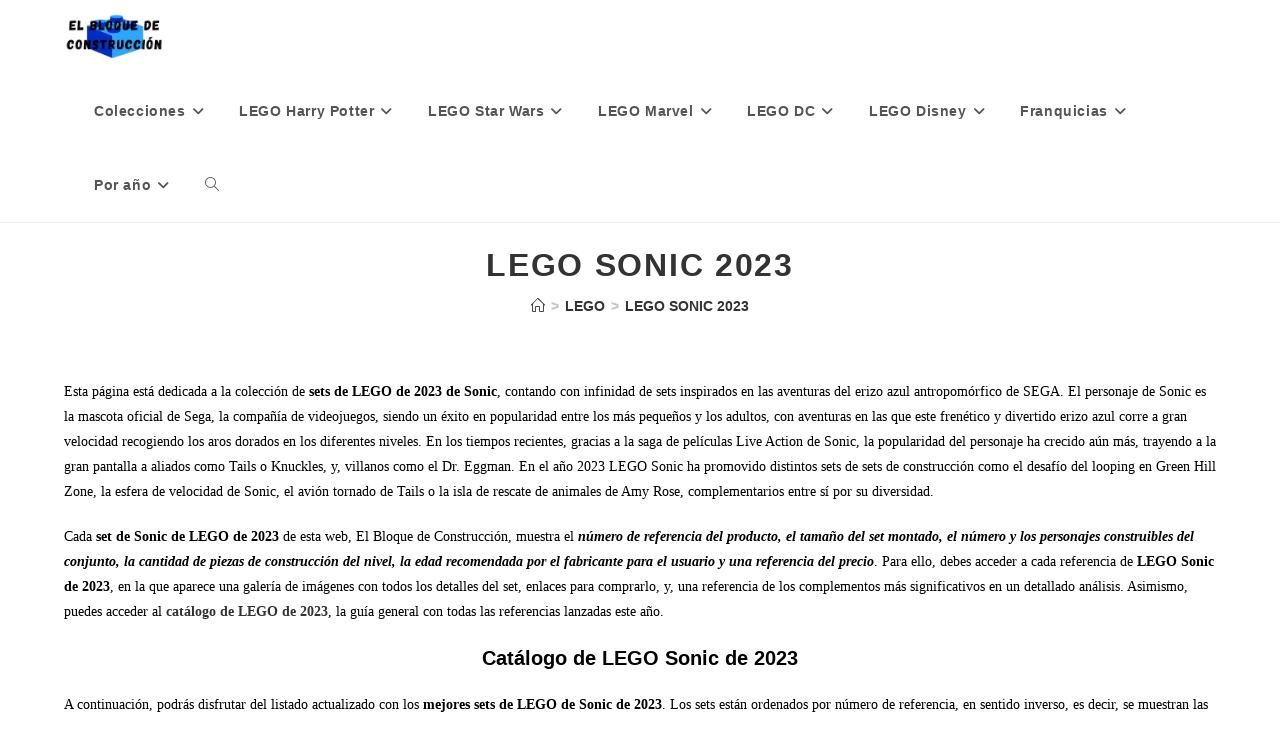

--- FILE ---
content_type: text/html; charset=UTF-8
request_url: https://elbloquedeconstruccion.es/colecciones/lego-sonic-2023
body_size: 21535
content:
<!DOCTYPE html><html class="html" lang="es"><head>
 <script type="litespeed/javascript" data-src="https://www.googletagmanager.com/gtag/js?id=G-468EBE2VHN"></script> <script type="litespeed/javascript">window.dataLayer=window.dataLayer||[];function gtag(){dataLayer.push(arguments)}
gtag('js',new Date());gtag('config','G-468EBE2VHN')</script> <meta charset="UTF-8"><link rel="profile" href="https://gmpg.org/xfn/11"><meta name='robots' content='index, follow, max-image-preview:large, max-snippet:-1, max-video-preview:-1' /><meta name="viewport" content="width=device-width, initial-scale=1"><title>LEGO Sonic 2023 - Guia de sets de LEGO</title><meta name="description" content="🧱Sets de construcción de LEGO Sonic de 2023. Catálogo de LEGO Sonic de 2023. Sets de LEGO 2023 Sonic The Hedgehog de Sega🧱." /><link rel="canonical" href="https://elbloquedeconstruccion.es/colecciones/lego-sonic-2023" /><meta property="og:locale" content="es_ES" /><meta property="og:type" content="article" /><meta property="og:title" content="LEGO Sonic 2023 - Guia de sets de LEGO" /><meta property="og:description" content="🧱Sets de construcción de LEGO Sonic de 2023. Catálogo de LEGO Sonic de 2023. Sets de LEGO 2023 Sonic The Hedgehog de Sega🧱." /><meta property="og:url" content="https://elbloquedeconstruccion.es/colecciones/lego-sonic-2023" /><meta property="og:site_name" content="Guia de sets de LEGO" /><meta name="twitter:card" content="summary_large_image" /> <script type="application/ld+json" class="yoast-schema-graph">{"@context":"https://schema.org","@graph":[{"@type":"CollectionPage","@id":"https://elbloquedeconstruccion.es/colecciones/lego-sonic-2023","url":"https://elbloquedeconstruccion.es/colecciones/lego-sonic-2023","name":"LEGO Sonic 2023 - Guia de sets de LEGO","isPartOf":{"@id":"https://elbloquedeconstruccion.es/#website"},"primaryImageOfPage":{"@id":"https://elbloquedeconstruccion.es/colecciones/lego-sonic-2023#primaryimage"},"image":{"@id":"https://elbloquedeconstruccion.es/colecciones/lego-sonic-2023#primaryimage"},"thumbnailUrl":"https://elbloquedeconstruccion.es/wp-content/uploads/2023/04/LEGO-76994-de-Sonic-Desafio-del-looping-de-Green-Hill-Zone-de-LEGO-Sonic-Sets-de-LEGO-Sonic-The-Hedgehog.jpg","description":"🧱Sets de construcción de LEGO Sonic de 2023. Catálogo de LEGO Sonic de 2023. Sets de LEGO 2023 Sonic The Hedgehog de Sega🧱.","breadcrumb":{"@id":"https://elbloquedeconstruccion.es/colecciones/lego-sonic-2023#breadcrumb"},"inLanguage":"es"},{"@type":"ImageObject","inLanguage":"es","@id":"https://elbloquedeconstruccion.es/colecciones/lego-sonic-2023#primaryimage","url":"https://elbloquedeconstruccion.es/wp-content/uploads/2023/04/LEGO-76994-de-Sonic-Desafio-del-looping-de-Green-Hill-Zone-de-LEGO-Sonic-Sets-de-LEGO-Sonic-The-Hedgehog.jpg","contentUrl":"https://elbloquedeconstruccion.es/wp-content/uploads/2023/04/LEGO-76994-de-Sonic-Desafio-del-looping-de-Green-Hill-Zone-de-LEGO-Sonic-Sets-de-LEGO-Sonic-The-Hedgehog.jpg","width":800,"height":800,"caption":"Lego 76994 De Sonic Desafío Del Looping De Green Hill Zone De Lego Sonic &#8211; Sets De Lego Sonic The Hedgehog"},{"@type":"BreadcrumbList","@id":"https://elbloquedeconstruccion.es/colecciones/lego-sonic-2023#breadcrumb","itemListElement":[{"@type":"ListItem","position":1,"name":"HOME","item":"https://elbloquedeconstruccion.es/"},{"@type":"ListItem","position":2,"name":"LEGO Sonic 2023"}]},{"@type":"WebSite","@id":"https://elbloquedeconstruccion.es/#website","url":"https://elbloquedeconstruccion.es/","name":"Guia de sets de LEGO","description":"Guía de juguetes de LEGO por categorías","publisher":{"@id":"https://elbloquedeconstruccion.es/#organization"},"potentialAction":[{"@type":"SearchAction","target":{"@type":"EntryPoint","urlTemplate":"https://elbloquedeconstruccion.es/?s={search_term_string}"},"query-input":{"@type":"PropertyValueSpecification","valueRequired":true,"valueName":"search_term_string"}}],"inLanguage":"es"},{"@type":"Organization","@id":"https://elbloquedeconstruccion.es/#organization","name":"Guia de sets de LEGO","url":"https://elbloquedeconstruccion.es/","logo":{"@type":"ImageObject","inLanguage":"es","@id":"https://elbloquedeconstruccion.es/#/schema/logo/image/","url":"https://elbloquedeconstruccion.es/wp-content/uploads/2023/07/cropped-El-bloquede-construccion-LOGO-Menu.jpg","contentUrl":"https://elbloquedeconstruccion.es/wp-content/uploads/2023/07/cropped-El-bloquede-construccion-LOGO-Menu.jpg","width":483,"height":219,"caption":"Guia de sets de LEGO"},"image":{"@id":"https://elbloquedeconstruccion.es/#/schema/logo/image/"},"sameAs":["https://www.facebook.com/elbloquedeconstruccion"]}]}</script> <link rel="alternate" type="application/rss+xml" title="Guia de sets de LEGO &raquo; Feed" href="https://elbloquedeconstruccion.es/feed" /><link rel="alternate" type="application/rss+xml" title="Guia de sets de LEGO &raquo; Feed de los comentarios" href="https://elbloquedeconstruccion.es/comments/feed" /><link rel="alternate" type="application/rss+xml" title="Guia de sets de LEGO &raquo; Etiqueta LEGO Sonic 2023 del feed" href="https://elbloquedeconstruccion.es/colecciones/lego-sonic-2023/feed" /><style id="litespeed-ccss">ul{box-sizing:border-box}.wp-block-search__label{width:100%}:root{--wp--preset--font-size--normal:16px;--wp--preset--font-size--huge:42px}.screen-reader-text{border:0;clip:rect(1px,1px,1px,1px);clip-path:inset(50%);height:1px;margin:-1px;overflow:hidden;padding:0;position:absolute;width:1px;word-wrap:normal!important}.wp-block-search .wp-block-search__label{font-weight:700}body{--wp--preset--color--black:#000;--wp--preset--color--cyan-bluish-gray:#abb8c3;--wp--preset--color--white:#fff;--wp--preset--color--pale-pink:#f78da7;--wp--preset--color--vivid-red:#cf2e2e;--wp--preset--color--luminous-vivid-orange:#ff6900;--wp--preset--color--luminous-vivid-amber:#fcb900;--wp--preset--color--light-green-cyan:#7bdcb5;--wp--preset--color--vivid-green-cyan:#00d084;--wp--preset--color--pale-cyan-blue:#8ed1fc;--wp--preset--color--vivid-cyan-blue:#0693e3;--wp--preset--color--vivid-purple:#9b51e0;--wp--preset--gradient--vivid-cyan-blue-to-vivid-purple:linear-gradient(135deg,rgba(6,147,227,1) 0%,#9b51e0 100%);--wp--preset--gradient--light-green-cyan-to-vivid-green-cyan:linear-gradient(135deg,#7adcb4 0%,#00d082 100%);--wp--preset--gradient--luminous-vivid-amber-to-luminous-vivid-orange:linear-gradient(135deg,rgba(252,185,0,1) 0%,rgba(255,105,0,1) 100%);--wp--preset--gradient--luminous-vivid-orange-to-vivid-red:linear-gradient(135deg,rgba(255,105,0,1) 0%,#cf2e2e 100%);--wp--preset--gradient--very-light-gray-to-cyan-bluish-gray:linear-gradient(135deg,#eee 0%,#a9b8c3 100%);--wp--preset--gradient--cool-to-warm-spectrum:linear-gradient(135deg,#4aeadc 0%,#9778d1 20%,#cf2aba 40%,#ee2c82 60%,#fb6962 80%,#fef84c 100%);--wp--preset--gradient--blush-light-purple:linear-gradient(135deg,#ffceec 0%,#9896f0 100%);--wp--preset--gradient--blush-bordeaux:linear-gradient(135deg,#fecda5 0%,#fe2d2d 50%,#6b003e 100%);--wp--preset--gradient--luminous-dusk:linear-gradient(135deg,#ffcb70 0%,#c751c0 50%,#4158d0 100%);--wp--preset--gradient--pale-ocean:linear-gradient(135deg,#fff5cb 0%,#b6e3d4 50%,#33a7b5 100%);--wp--preset--gradient--electric-grass:linear-gradient(135deg,#caf880 0%,#71ce7e 100%);--wp--preset--gradient--midnight:linear-gradient(135deg,#020381 0%,#2874fc 100%);--wp--preset--duotone--dark-grayscale:url('#wp-duotone-dark-grayscale');--wp--preset--duotone--grayscale:url('#wp-duotone-grayscale');--wp--preset--duotone--purple-yellow:url('#wp-duotone-purple-yellow');--wp--preset--duotone--blue-red:url('#wp-duotone-blue-red');--wp--preset--duotone--midnight:url('#wp-duotone-midnight');--wp--preset--duotone--magenta-yellow:url('#wp-duotone-magenta-yellow');--wp--preset--duotone--purple-green:url('#wp-duotone-purple-green');--wp--preset--duotone--blue-orange:url('#wp-duotone-blue-orange');--wp--preset--font-size--small:13px;--wp--preset--font-size--medium:20px;--wp--preset--font-size--large:36px;--wp--preset--font-size--x-large:42px;--wp--preset--spacing--20:.44rem;--wp--preset--spacing--30:.67rem;--wp--preset--spacing--40:1rem;--wp--preset--spacing--50:1.5rem;--wp--preset--spacing--60:2.25rem;--wp--preset--spacing--70:3.38rem;--wp--preset--spacing--80:5.06rem}.fa{-moz-osx-font-smoothing:grayscale;-webkit-font-smoothing:antialiased;display:inline-block;font-style:normal;font-variant:normal;text-rendering:auto;line-height:1}.fa-angle-down:before{content:"\f107"}.fa-angle-right:before{content:"\f105"}.fa-angle-up:before{content:"\f106"}.fa-bars:before{content:"\f0c9"}.fa{font-family:"Font Awesome 5 Free"}.fa{font-weight:900}.icon-magnifier{font-family:'simple-line-icons';speak:none;font-style:normal;font-weight:400;font-variant:normal;text-transform:none;line-height:1;-webkit-font-smoothing:antialiased;-moz-osx-font-smoothing:grayscale}.icon-magnifier:before{content:"\e090"}html,body,div,span,h1,h2,p,a,em,img,strong,b,i,ul,li,form,label,article,header,nav{margin:0;padding:0;border:0;outline:0;font-size:100%;font:inherit;vertical-align:baseline;font-family:inherit;font-size:100%;font-style:inherit;font-weight:inherit}article,header,nav{display:block}html{font-size:62.5%;overflow-y:scroll;-webkit-text-size-adjust:100%;-ms-text-size-adjust:100%}*,*:before,*:after{-webkit-box-sizing:border-box;-moz-box-sizing:border-box;box-sizing:border-box}article,header,main,nav{display:block}a img{border:0}img{max-width:100%;height:auto}em{font-style:italic}html{-ms-overflow-x:hidden;overflow-x:hidden}body{font-family:"Open Sans",sans-serif;font-size:14px;line-height:1.8;color:#4a4a4a;overflow-wrap:break-word;word-wrap:break-word}body{background-color:#fff}em,i{font-style:italic}body .oceanwp-row{margin:0 -.625rem}body .oceanwp-row .col{float:left;margin:0 0 1.25rem;padding:0 .625rem}body .oceanwp-row .span_1_of_4{width:25%}.col-1{clear:both;margin-left:0}.screen-reader-text{border:0;clip:rect(1px,1px,1px,1px);clip-path:inset(50%);height:1px;margin:-1px;font-size:14px!important;font-weight:400;overflow:hidden;padding:0;position:absolute!important;width:1px;word-wrap:normal!important}@media only screen and (min-width:768px)and (max-width:959px){body .oceanwp-row .span_1_of_4.col-3.col{margin-left:0;clear:both}body .oceanwp-row .span_1_of_4.col:not(.product){width:50%}}@media only screen and (max-width:480px){.col{width:100%;margin-left:0;margin-right:0;margin-bottom:30px}}html{font-family:sans-serif;-ms-text-size-adjust:100%;-webkit-text-size-adjust:100%}body{margin:0}article,header,main,nav{display:block}a{background-color:rgba(0,0,0,0)}b,strong{font-weight:600}img{border:0}svg:not(:root){overflow:hidden}button,input{color:inherit;font:inherit;margin:0}button{overflow:visible}button{text-transform:none}button{-webkit-appearance:button}button::-moz-focus-inner,input::-moz-focus-inner{border:0;padding:0}input{line-height:normal}input[type=search]::-webkit-search-cancel-button,input[type=search]::-webkit-search-decoration{-webkit-appearance:none}.container{width:1200px;max-width:90%;margin:0 auto}#wrap{position:relative}#main{position:relative}#main #content-wrap{padding-top:50px;padding-bottom:50px}.content-area{float:left;position:relative;width:72%;padding-right:30px;border-right-width:1px;border-style:solid;border-color:#f1f1f1}.content-full-width .content-area{width:100%!important;max-width:none!important;padding:0!important;border:0!important}@media only screen and (max-width:959px){.container{max-width:90%}.content-area{float:none!important;width:100%;margin-bottom:40px;border:0}body:not(.separate-layout) .content-area{padding:0!important}#main #content-wrap.container{width:auto!important}}@media only screen and (max-width:767px){#wrap{width:100%!important}.col:not(.swiper-slide),.blog-entry{width:100%!important;margin-bottom:25px}}img{max-width:100%;height:auto;vertical-align:middle}img[class*=attachment-]{height:auto}.alignleft{float:left;margin-right:1.5em}.alignright{float:right;margin-left:1.5em}.col:after,.clr:after{content:"";display:block;visibility:hidden;clear:both;zoom:1;height:0}a{color:#333}a{text-decoration:none}h1,h2{font-weight:600;margin:0 0 20px;color:#333;line-height:1.4}h1{font-size:23px}h2{font-size:20px}p{margin:0 0 20px}ul{margin:15px 0 15px 20px}li ul{margin:0 0 0 25px}form input[type=search]{display:inline-block;min-height:40px;width:100%;font-size:14px;line-height:1.8;padding:6px 12px;vertical-align:middle;background-color:rgba(0,0,0,0);color:#333;border:1px solid #ddd;-webkit-border-radius:3px;-moz-border-radius:3px;-ms-border-radius:3px;border-radius:3px}input[type=search]{-webkit-appearance:none}input[type=search]::-webkit-search-decoration,input[type=search]::-webkit-search-cancel-button,input[type=search]::-webkit-search-results-button,input[type=search]::-webkit-search-results-decoration{display:none}form label{margin-bottom:3px}button[type=submit]{display:inline-block;font-family:inherit;background-color:#13aff0;color:#fff;font-size:12px;font-weight:600;text-transform:uppercase;margin:0;padding:14px 20px;border:0;text-align:center;letter-spacing:.1em;line-height:1}button::-moz-focus-inner{padding:0;border:0}#site-header{position:relative;width:100%;background-color:#fff;border-bottom:1px solid #f1f1f1;z-index:100}#site-header-inner{position:relative;height:100%}#site-logo{float:left;height:100%;display:table}#site-logo #site-logo-inner{display:table-cell;vertical-align:middle;height:74px}@media only screen and (max-width:767px){#site-logo{margin-top:0!important;margin-bottom:0!important}}#site-navigation-wrap{float:right;position:relative;right:-15px}#site-navigation-wrap .dropdown-menu{list-style:none;margin:0;padding:0}#site-navigation-wrap .dropdown-menu>li{float:left;position:relative}#site-navigation-wrap .dropdown-menu>li>a{display:block;font-size:13px;line-height:74px;color:#555;padding:0 15px;letter-spacing:.6px}#site-navigation-wrap .dropdown-menu>li>a.site-search-toggle{letter-spacing:0}#site-navigation-wrap .dropdown-menu>li>a .nav-arrow{padding-left:6px;line-height:1}.sf-menu,.sf-menu *{margin:0;padding:0;list-style:none}.sf-menu li.menu-item{position:relative;white-space:nowrap;white-space:normal}.sf-menu ul.sub-menu{position:absolute;visibility:hidden;top:100%;left:0;z-index:9999}.sf-menu>li{float:left}.sf-menu a.menu-link{display:block;position:relative;zoom:1}.sf-menu ul.sub-menu ul{top:0;left:100%;visibility:visible}.dropdown-menu,.dropdown-menu *{margin:0;padding:0;list-style:none}.dropdown-menu .sub-menu{display:none;position:absolute;top:100%;left:0;background-color:#fff;border-top:3px solid #13aff0;min-width:180px;line-height:1;text-align:left;z-index:999;-webkit-box-shadow:0 2px 6px rgba(0,0,0,.1);-moz-box-shadow:0 2px 6px rgba(0,0,0,.1);box-shadow:0 2px 6px rgba(0,0,0,.1)}.dropdown-menu li .sub-menu li.menu-item{display:block;float:none}.dropdown-menu ul .sub-menu{top:0;left:100%;margin-top:-3px}.dropdown-menu ul li.menu-item{display:block;border-bottom:1px solid #f1f1f1}.dropdown-menu ul li.menu-item:last-child{border-bottom:0}.dropdown-menu ul li a.menu-link{display:block;position:relative;float:none;font-size:12px;font-weight:400;line-height:1.2em;letter-spacing:.6px;padding:12px 15px;text-transform:capitalize}.dropdown-menu ul li a.menu-link .nav-arrow{position:absolute;top:50%;right:15px;margin-top:-6.5px;padding:0}.dropdown-menu ul li a.menu-link i{position:relative;width:20px;text-align:center;margin-right:3px}.dropdown-menu li a.menu-link i{padding-right:5px}.oceanwp-mobile-menu-icon{display:none;position:relative}.oceanwp-mobile-menu-icon.mobile-right{float:right}.oceanwp-mobile-menu-icon a{font-size:13px;line-height:74px;color:#555;padding-left:15px;letter-spacing:.6px}.oceanwp-mobile-menu-icon a:first-child{padding-left:0}.oceanwp-mobile-menu-icon a.mobile-menu .oceanwp-text,.oceanwp-mobile-menu-icon a.mobile-menu .oceanwp-close-text{padding-left:6px}.oceanwp-mobile-menu-icon a.mobile-menu .oceanwp-close-text{display:none}#searchform-dropdown{position:absolute;right:0;background-color:#fff;border-top:3px solid #13aff0;top:100%;padding:15px;width:260px;-webkit-box-shadow:0 2px 7px rgba(0,0,0,.1);-moz-box-shadow:0 2px 7px rgba(0,0,0,.1);box-shadow:0 2px 7px rgba(0,0,0,.1);visibility:hidden;-moz-opacity:0;-webkit-opacity:0;opacity:0;z-index:10000}#searchform-dropdown input{display:block;background-color:rgba(0,0,0,0);-webkit-border-radius:0;-moz-border-radius:0;-ms-border-radius:0;border-radius:0;margin:0}#mobile-dropdown{display:none;position:absolute;top:100%;left:0;width:100%;background-color:#fff;max-height:400px;overflow-y:auto;-webkit-box-shadow:0 2px 6px rgba(0,0,0,.1);-moz-box-shadow:0 2px 6px rgba(0,0,0,.1);box-shadow:0 2px 6px rgba(0,0,0,.1)}#mobile-dropdown ul{margin:0;list-style:none}#mobile-dropdown ul li{border-bottom:1px solid rgba(0,0,0,.035)}#mobile-dropdown ul li a{display:block;position:relative;padding:12px 40px;text-align:left}#mobile-dropdown ul li a i{margin-right:10px}#mobile-dropdown ul li ul{display:none;border-top:1px solid rgba(0,0,0,.035);margin-left:0;background-color:rgba(0,0,0,.02)}#mobile-dropdown ul li.search-toggle-li{display:none}#mobile-dropdown #mobile-menu-search{display:block;padding:20px 40px}#mobile-dropdown #mobile-menu-search form{position:relative}#mobile-dropdown #mobile-menu-search form input{padding:6px 45px 6px 12px!important;margin-top:0!important;-webkit-box-sizing:inherit;-moz-box-sizing:inherit;box-sizing:inherit}#mobile-dropdown #mobile-menu-search form button{display:block;position:absolute;right:10px;height:30px;line-height:30px;width:30px;padding:0;text-align:center;top:50%;margin-top:-15px;background-color:rgba(0,0,0,0)!important;color:#555;border:0}.page-header{position:relative;background-color:#f5f5f5;padding:34px 0}.page-header .container{position:relative}.page-header-title{display:block;font-size:24px;line-height:1.4em;font-weight:400;margin:0;color:#333}.centered-page-header .page-header-title{max-width:100%!important}.centered-page-header{text-align:center}.centered-page-header .page-header-title{font-size:32px}.site-breadcrumbs{position:absolute;right:0;top:50%;max-width:50%;height:32px;line-height:32px;margin-top:-16px;font-size:13px;color:#c6c6c6;font-weight:400;white-space:nowrap;overflow:hidden}.site-breadcrumbs.position-under-title,.centered-page-header .site-breadcrumbs{position:inherit;top:auto;right:auto;margin-top:0;max-width:100%}@media only screen and (max-width:959px){body.has-breadcrumbs .page-header-title{max-width:100%;width:100%}}@media only screen and (max-width:959px){.site-breadcrumbs{position:inherit;top:auto;left:auto;right:auto;max-width:100%;margin-top:0}}@media only screen and (max-width:767px){.page-header{background-attachment:initial!important}.centered-page-header .page-header-title{font-size:24px}body.has-breadcrumbs .page-header-title{max-width:100%;width:100%}}#blog-entries{padding-bottom:0}.blog-entry.post{position:relative}.blog-entry.post .thumbnail{position:relative}.blog-entry.post .thumbnail a{display:inline-block;position:relative;width:100%}.blog-entry.post .thumbnail .overlay{position:absolute;top:0;left:0;width:100%;height:100%;background-color:rgba(0,0,0,.2);-moz-opacity:0;-webkit-opacity:0;opacity:0;text-align:center}.blog-entry.post .thumbnail img{width:100%}.has-blog-grid .blog-grid{display:-webkit-box;display:-ms-flexbox;display:flex;-webkit-flex-wrap:wrap;flex-wrap:wrap;margin:0 auto;height:auto!important}.blog-entry.grid-entry{justify-content:flex-start}.blog-entry.grid-entry .blog-entry-inner{padding:0 1.25rem 1.25rem;border:1px solid #e9e9e9}.blog-entry.grid-entry .thumbnail{margin:0 -1.25rem}.scroller-status,.infinite-scroll-last,.infinite-scroll-error{display:none}.scroller-status{margin-top:20px;text-align:center;clear:both}.scroller-status p{margin:0}.loader-ellips{font-size:12px;position:relative;width:3.5em;height:1em;margin:0 auto}.loader-ellips__dot{display:block;width:1em;height:1em;border-radius:.5em;background-color:#333;position:absolute;animation-duration:.5s;animation-timing-function:ease;animation-iteration-count:infinite}.loader-ellips__dot:nth-child(1),.loader-ellips__dot:nth-child(2){left:0}.loader-ellips__dot:nth-child(3){left:1.3em}.loader-ellips__dot:nth-child(4){left:2.6em}.loader-ellips__dot:nth-child(1){animation-name:reveal}.loader-ellips__dot:nth-child(2),.loader-ellips__dot:nth-child(3){animation-name:slide}.loader-ellips__dot:nth-child(4){animation-name:reveal;animation-direction:reverse}@keyframes reveal{from{transform:scale(.001)}to{transform:scale(1)}}@keyframes slide{to{transform:translateX(1.3em)}}.infinite-scroll-nav{display:none}#scroll-top{display:none;opacity:0;position:fixed;right:20px;bottom:20px;width:40px;height:40px;line-height:40px;background-color:rgba(0,0,0,.4);color:#fff;font-size:18px;-webkit-border-radius:2px;-moz-border-radius:2px;-ms-border-radius:2px;border-radius:2px;text-align:center;z-index:100;-webkit-box-sizing:content-box;-moz-box-sizing:content-box;box-sizing:content-box}@media only screen and (max-width:480px){#scroll-top{right:10px;bottom:10px;width:26px;height:26px;line-height:24px;font-size:14px}}#mobile-menu-search{display:none}button::-moz-focus-inner{padding:0;border:0}@media only screen and (max-width:959px){body.default-breakpoint #site-navigation-wrap{display:none}body.default-breakpoint .oceanwp-mobile-menu-icon{display:inline-flex}}.screen-reader-text{position:absolute;top:-10000em;width:1px;height:1px;margin:-1px;padding:0;overflow:hidden;clip:rect(0,0,0,0);border:0}:root{--page-title-display:block}.page-header{background-color:#fff}.container{width:4096px}.page-header{padding:10px 0 0}form input[type=search]{font-size:12px}#site-navigation-wrap .dropdown-menu>li>a,.oceanwp-mobile-menu-icon a{font-weight:600;font-style:normal;font-size:14px}.dropdown-menu ul li a.menu-link{font-weight:300;font-style:italic;font-size:10px}.page-header .page-header-title{font-weight:900;font-style:normal;line-height:2;letter-spacing:1.7px;text-transform:uppercase}.site-breadcrumbs{font-weight:600;font-style:normal;font-size:14px;text-transform:uppercase}</style><link rel="preload" data-asynced="1" data-optimized="2" as="style" onload="this.onload=null;this.rel='stylesheet'" href="https://elbloquedeconstruccion.es/wp-content/litespeed/css/ebd6ccb6bad5ff6f0fa2027b0d438518.css?ver=0b93b" /><script type="litespeed/javascript">!function(a){"use strict";var b=function(b,c,d){function e(a){return h.body?a():void setTimeout(function(){e(a)})}function f(){i.addEventListener&&i.removeEventListener("load",f),i.media=d||"all"}var g,h=a.document,i=h.createElement("link");if(c)g=c;else{var j=(h.body||h.getElementsByTagName("head")[0]).childNodes;g=j[j.length-1]}var k=h.styleSheets;i.rel="stylesheet",i.href=b,i.media="only x",e(function(){g.parentNode.insertBefore(i,c?g:g.nextSibling)});var l=function(a){for(var b=i.href,c=k.length;c--;)if(k[c].href===b)return a();setTimeout(function(){l(a)})};return i.addEventListener&&i.addEventListener("load",f),i.onloadcssdefined=l,l(f),i};"undefined"!=typeof exports?exports.loadCSS=b:a.loadCSS=b}("undefined"!=typeof global?global:this);!function(a){if(a.loadCSS){var b=loadCSS.relpreload={};if(b.support=function(){try{return a.document.createElement("link").relList.supports("preload")}catch(b){return!1}},b.poly=function(){for(var b=a.document.getElementsByTagName("link"),c=0;c<b.length;c++){var d=b[c];"preload"===d.rel&&"style"===d.getAttribute("as")&&(a.loadCSS(d.href,d,d.getAttribute("media")),d.rel=null)}},!b.support()){b.poly();var c=a.setInterval(b.poly,300);a.addEventListener&&a.addEventListener("load",function(){b.poly(),a.clearInterval(c)}),a.attachEvent&&a.attachEvent("onload",function(){a.clearInterval(c)})}}}(this);</script> <script src="https://elbloquedeconstruccion.es/wp-includes/js/jquery/jquery.min.js?ver=3.7.1" id="jquery-core-js"></script> <link rel="https://api.w.org/" href="https://elbloquedeconstruccion.es/wp-json/" /><link rel="alternate" title="JSON" type="application/json" href="https://elbloquedeconstruccion.es/wp-json/wp/v2/tags/264" /><link rel="EditURI" type="application/rsd+xml" title="RSD" href="https://elbloquedeconstruccion.es/xmlrpc.php?rsd" /><meta name="generator" content="WordPress 6.9" /><meta name="generator" content="Elementor 3.34.0; features: additional_custom_breakpoints; settings: css_print_method-external, google_font-enabled, font_display-auto"><link rel="icon" href="https://elbloquedeconstruccion.es/wp-content/uploads/2022/01/cropped-Icono-de-LEGO-de-El-Bloque-de-Construccion-32x32.jpg" sizes="32x32" /><link rel="icon" href="https://elbloquedeconstruccion.es/wp-content/uploads/2022/01/cropped-Icono-de-LEGO-de-El-Bloque-de-Construccion-192x192.jpg" sizes="192x192" /><link rel="apple-touch-icon" href="https://elbloquedeconstruccion.es/wp-content/uploads/2022/01/cropped-Icono-de-LEGO-de-El-Bloque-de-Construccion-180x180.jpg" /><meta name="msapplication-TileImage" content="https://elbloquedeconstruccion.es/wp-content/uploads/2022/01/cropped-Icono-de-LEGO-de-El-Bloque-de-Construccion-270x270.jpg" /></head><body class="archive tag tag-lego-sonic-2023 tag-264 wp-custom-logo wp-embed-responsive wp-theme-oceanwp cookies-not-set oceanwp-theme dropdown-mobile default-breakpoint content-full-width content-max-width has-breadcrumbs has-blog-grid elementor-default elementor-kit-11" itemscope="itemscope" itemtype="https://schema.org/Blog"><div id="outer-wrap" class="site clr"><a class="skip-link screen-reader-text" href="#main">Ir al contenido</a><div id="wrap" class="clr"><header id="site-header" class="minimal-header clr" data-height="74" itemscope="itemscope" itemtype="https://schema.org/WPHeader" role="banner"><div id="site-header-inner" class="clr container"><div id="site-logo" class="clr" itemscope itemtype="https://schema.org/Brand" ><div id="site-logo-inner" class="clr"><a href="https://elbloquedeconstruccion.es/" class="custom-logo-link" rel="home"><img data-lazyloaded="1" src="[data-uri]" fetchpriority="high" width="483" height="219" data-src="https://elbloquedeconstruccion.es/wp-content/uploads/2023/07/cropped-El-bloquede-construccion-LOGO-Menu.jpg" class="custom-logo" alt="Cropped El Bloquede Construccion Logo Menu.jpg" decoding="async" data-srcset="https://elbloquedeconstruccion.es/wp-content/uploads/2023/07/cropped-El-bloquede-construccion-LOGO-Menu.jpg 483w, https://elbloquedeconstruccion.es/wp-content/uploads/2023/07/cropped-El-bloquede-construccion-LOGO-Menu-300x136.jpg 300w" data-sizes="(max-width: 483px) 100vw, 483px" /><noscript><img fetchpriority="high" width="483" height="219" src="https://elbloquedeconstruccion.es/wp-content/uploads/2023/07/cropped-El-bloquede-construccion-LOGO-Menu.jpg" class="custom-logo" alt="Cropped El Bloquede Construccion Logo Menu.jpg" decoding="async" srcset="https://elbloquedeconstruccion.es/wp-content/uploads/2023/07/cropped-El-bloquede-construccion-LOGO-Menu.jpg 483w, https://elbloquedeconstruccion.es/wp-content/uploads/2023/07/cropped-El-bloquede-construccion-LOGO-Menu-300x136.jpg 300w" sizes="(max-width: 483px) 100vw, 483px" /></noscript></a></div></div><div id="site-navigation-wrap" class="clr"><nav id="site-navigation" class="navigation main-navigation clr" itemscope="itemscope" itemtype="https://schema.org/SiteNavigationElement" role="navigation" ><ul id="menu-menu-principal" class="main-menu dropdown-menu sf-menu"><li id="menu-item-5142" class="menu-item menu-item-type-custom menu-item-object-custom menu-item-home menu-item-has-children dropdown menu-item-5142"><a href="https://elbloquedeconstruccion.es/" class="menu-link"><span class="text-wrap">Colecciones<i class="nav-arrow fa fa-angle-down" aria-hidden="true" role="img"></i></span></a><ul class="sub-menu"><li id="menu-item-5143" class="menu-item menu-item-type-custom menu-item-object-custom menu-item-5143"><a href="https://elbloquedeconstruccion.es/secciones/lego-creator" class="menu-link"><span class="text-wrap">LEGO Creator Expert</span></a></li><li id="menu-item-5144" class="menu-item menu-item-type-custom menu-item-object-custom menu-item-5144"><a href="https://elbloquedeconstruccion.es/secciones/lego-ideas" class="menu-link"><span class="text-wrap">LEGO Ideas</span></a></li><li id="menu-item-5145" class="menu-item menu-item-type-custom menu-item-object-custom menu-item-has-children dropdown menu-item-5145"><a href="https://elbloquedeconstruccion.es/secciones/lego-architecture" class="menu-link"><span class="text-wrap">LEGO Architecture<i class="nav-arrow fa fa-angle-right" aria-hidden="true" role="img"></i></span></a><ul class="sub-menu"><li id="menu-item-5122" class="menu-item menu-item-type-custom menu-item-object-custom menu-item-5122"><a href="https://elbloquedeconstruccion.es/colecciones/lego-monumentos" class="menu-link"><span class="text-wrap">Monumentos</span></a></li><li id="menu-item-5114" class="menu-item menu-item-type-custom menu-item-object-custom menu-item-5114"><a href="https://elbloquedeconstruccion.es/colecciones/lego-architecture-skyline-collection" class="menu-link"><span class="text-wrap">Skyline de ciudades</span></a></li><li id="menu-item-5136" class="menu-item menu-item-type-custom menu-item-object-custom menu-item-5136"><a href="https://elbloquedeconstruccion.es/secciones/lego-architecture" class="menu-link"><span class="text-wrap">Todo LEGO Architecture</span></a></li></ul></li><li id="menu-item-5146" class="menu-item menu-item-type-custom menu-item-object-custom menu-item-has-children dropdown menu-item-5146"><a href="https://elbloquedeconstruccion.es/secciones/lego-3-en-1" class="menu-link"><span class="text-wrap">LEGO 3 en 1<i class="nav-arrow fa fa-angle-right" aria-hidden="true" role="img"></i></span></a><ul class="sub-menu"><li id="menu-item-5113" class="menu-item menu-item-type-custom menu-item-object-custom menu-item-5113"><a href="https://elbloquedeconstruccion.es/colecciones/lego-animales-3-en-1" class="menu-link"><span class="text-wrap">Animales 3 en 1</span></a></li><li id="menu-item-5125" class="menu-item menu-item-type-custom menu-item-object-custom menu-item-5125"><a href="https://elbloquedeconstruccion.es/colecciones/lego-vehiculos-3-en-1" class="menu-link"><span class="text-wrap">Vehículos 3 en 1</span></a></li><li id="menu-item-5139" class="menu-item menu-item-type-custom menu-item-object-custom menu-item-5139"><a href="https://elbloquedeconstruccion.es/secciones/lego-3-en-1" class="menu-link"><span class="text-wrap">Todo LEGO 3 en 1</span></a></li></ul></li><li id="menu-item-5147" class="menu-item menu-item-type-custom menu-item-object-custom menu-item-has-children dropdown menu-item-5147"><a href="https://elbloquedeconstruccion.es/secciones/lego-technic" class="menu-link"><span class="text-wrap">LEGO Technic<i class="nav-arrow fa fa-angle-right" aria-hidden="true" role="img"></i></span></a><ul class="sub-menu"><li id="menu-item-5130" class="menu-item menu-item-type-custom menu-item-object-custom menu-item-5130"><a href="https://elbloquedeconstruccion.es/colecciones/coches-de-lego-technic" class="menu-link"><span class="text-wrap">Coches Technic</span></a></li><li id="menu-item-5127" class="menu-item menu-item-type-custom menu-item-object-custom menu-item-5127"><a href="https://elbloquedeconstruccion.es/colecciones/motos-de-lego-technic" class="menu-link"><span class="text-wrap">Motos Technic</span></a></li><li id="menu-item-5128" class="menu-item menu-item-type-custom menu-item-object-custom menu-item-5128"><a href="https://elbloquedeconstruccion.es/colecciones/vehiculos-industriales-de-lego-technic" class="menu-link"><span class="text-wrap">Industriales Technic</span></a></li><li id="menu-item-5129" class="menu-item menu-item-type-custom menu-item-object-custom menu-item-5129"><a href="https://elbloquedeconstruccion.es/colecciones/aviones-de-lego-technic" class="menu-link"><span class="text-wrap">Aviones Technic</span></a></li><li id="menu-item-12253" class="menu-item menu-item-type-custom menu-item-object-custom menu-item-12253"><a href="https://elbloquedeconstruccion.es/colecciones/monster-jam-de-lego-technic" class="menu-link"><span class="text-wrap">Monster Truck Technic</span></a></li><li id="menu-item-5135" class="menu-item menu-item-type-custom menu-item-object-custom menu-item-5135"><a href="https://elbloquedeconstruccion.es/secciones/lego-technic" class="menu-link"><span class="text-wrap">Todo LEGO Technic</span></a></li></ul></li><li id="menu-item-10630" class="menu-item menu-item-type-custom menu-item-object-custom menu-item-10630"><a href="https://elbloquedeconstruccion.es/secciones/lego-city" class="menu-link"><span class="text-wrap">LEGO City</span></a></li><li id="menu-item-5140" class="menu-item menu-item-type-custom menu-item-object-custom menu-item-5140"><a href="https://elbloquedeconstruccion.es/secciones/lego-art" class="menu-link"><span class="text-wrap">LEGO Art</span></a></li><li id="menu-item-7425" class="menu-item menu-item-type-custom menu-item-object-custom menu-item-has-children dropdown menu-item-7425"><a href="https://elbloquedeconstruccion.es/secciones/lego-brickheadz" class="menu-link"><span class="text-wrap">LEGO Brickheadz<i class="nav-arrow fa fa-angle-right" aria-hidden="true" role="img"></i></span></a><ul class="sub-menu"><li id="menu-item-7426" class="menu-item menu-item-type-custom menu-item-object-custom menu-item-7426"><a href="https://elbloquedeconstruccion.es/colecciones/lego-brickheadz-de-star-wars" class="menu-link"><span class="text-wrap">LEGO Brickheadz de Star Wars</span></a></li><li id="menu-item-7430" class="menu-item menu-item-type-custom menu-item-object-custom menu-item-7430"><a href="https://elbloquedeconstruccion.es/colecciones/lego-brickheadz-de-marvel" class="menu-link"><span class="text-wrap">LEGO Brickheadz de Marvel</span></a></li><li id="menu-item-7530" class="menu-item menu-item-type-custom menu-item-object-custom menu-item-7530"><a href="https://elbloquedeconstruccion.es/colecciones/lego-brickheadz-de-harry-potter" class="menu-link"><span class="text-wrap">LEGO Brickheadz de Harry Potter</span></a></li><li id="menu-item-7428" class="menu-item menu-item-type-custom menu-item-object-custom menu-item-7428"><a href="https://elbloquedeconstruccion.es/colecciones/lego-brickheadz-de-dc" class="menu-link"><span class="text-wrap">LEGO Brickheadz de DC</span></a></li><li id="menu-item-7574" class="menu-item menu-item-type-custom menu-item-object-custom menu-item-7574"><a href="https://elbloquedeconstruccion.es/colecciones/lego-brickheadz-de-disney" class="menu-link"><span class="text-wrap">LEGO Brickheadz de Disney</span></a></li><li id="menu-item-8384" class="menu-item menu-item-type-custom menu-item-object-custom menu-item-8384"><a href="https://elbloquedeconstruccion.es/colecciones/lego-brickheadz-de-animales" class="menu-link"><span class="text-wrap">LEGO Brickheadz de animales</span></a></li><li id="menu-item-7432" class="menu-item menu-item-type-custom menu-item-object-custom menu-item-7432"><a href="https://elbloquedeconstruccion.es/secciones/lego-brickheadz" class="menu-link"><span class="text-wrap">Todo LEGO Brickheadz</span></a></li></ul></li><li id="menu-item-21943" class="menu-item menu-item-type-custom menu-item-object-custom menu-item-21943"><a href="https://elbloquedeconstruccion.es/secciones/lego-duplo" class="menu-link"><span class="text-wrap">LEGO Duplo</span></a></li><li id="menu-item-21944" class="menu-item menu-item-type-custom menu-item-object-custom menu-item-21944"><a href="https://elbloquedeconstruccion.es/secciones/lego-friends" class="menu-link"><span class="text-wrap">LEGO Friends</span></a></li><li id="menu-item-22040" class="menu-item menu-item-type-custom menu-item-object-custom menu-item-22040"><a href="https://elbloquedeconstruccion.es/secciones/lego-speed-champions" class="menu-link"><span class="text-wrap">LEGO Speed Champions</span></a></li><li id="menu-item-5305" class="menu-item menu-item-type-custom menu-item-object-custom menu-item-has-children dropdown menu-item-5305"><a href="https://elbloquedeconstruccion.es/guia-de-calendarios-de-adviento-de-lego" class="menu-link"><span class="text-wrap">Calendarios de Adviento<i class="nav-arrow fa fa-angle-right" aria-hidden="true" role="img"></i></span></a><ul class="sub-menu"><li id="menu-item-20338" class="menu-item menu-item-type-custom menu-item-object-custom menu-item-20338"><a href="https://elbloquedeconstruccion.es/colecciones/calendario-de-adviento-de-lego-de-harry-potter" class="menu-link"><span class="text-wrap">Calendarios de adviento de Harry Potter</span></a></li><li id="menu-item-20339" class="menu-item menu-item-type-custom menu-item-object-custom menu-item-20339"><a href="https://elbloquedeconstruccion.es/colecciones/calendario-de-adviento-de-lego-de-star-wars" class="menu-link"><span class="text-wrap">Calendarios de adviento de Star Wars</span></a></li><li id="menu-item-20340" class="menu-item menu-item-type-custom menu-item-object-custom menu-item-20340"><a href="https://elbloquedeconstruccion.es/colecciones/calendario-de-adviento-de-lego-de-marvel" class="menu-link"><span class="text-wrap">Calendarios de adviento de LEGO Marvel</span></a></li><li id="menu-item-20341" class="menu-item menu-item-type-custom menu-item-object-custom menu-item-20341"><a href="https://elbloquedeconstruccion.es/colecciones/calendario-de-adviento-de-lego-city" class="menu-link"><span class="text-wrap">Calendarios de adviento de LEGO City</span></a></li><li id="menu-item-21945" class="menu-item menu-item-type-custom menu-item-object-custom menu-item-21945"><a href="https://elbloquedeconstruccion.es/colecciones/calendario-de-adviento-de-lego-friends" class="menu-link"><span class="text-wrap">Calendarios de adviento de LEGO Friends</span></a></li><li id="menu-item-20342" class="menu-item menu-item-type-custom menu-item-object-custom menu-item-20342"><a href="https://elbloquedeconstruccion.es/guia-de-calendarios-de-adviento-de-lego" class="menu-link"><span class="text-wrap">Todos los calendarios de adviento de LEGO</span></a></li></ul></li></ul></li><li id="menu-item-1394" class="menu-item menu-item-type-taxonomy menu-item-object-category menu-item-has-children dropdown menu-item-1394"><a href="https://elbloquedeconstruccion.es/secciones/lego-harry-potter" class="menu-link"><span class="text-wrap">LEGO Harry Potter<i class="nav-arrow fa fa-angle-down" aria-hidden="true" role="img"></i></span></a><ul class="sub-menu"><li id="menu-item-5112" class="menu-item menu-item-type-custom menu-item-object-custom menu-item-5112"><a href="https://elbloquedeconstruccion.es/colecciones/lego-20-aniversario-de-harry-potter" class="menu-link"><span class="text-wrap">Harry Potter 20 Aniversario</span></a></li><li id="menu-item-7531" class="menu-item menu-item-type-custom menu-item-object-custom menu-item-7531"><a href="https://elbloquedeconstruccion.es/colecciones/lego-brickheadz-de-harry-potter" class="menu-link"><span class="text-wrap">LEGO Brickheadz de Harry Potter</span></a></li><li id="menu-item-5120" class="menu-item menu-item-type-custom menu-item-object-custom menu-item-5120"><a href="https://elbloquedeconstruccion.es/colecciones/lego-momento-hogwarts" class="menu-link"><span class="text-wrap">Momento Hogwarts</span></a></li><li id="menu-item-20343" class="menu-item menu-item-type-custom menu-item-object-custom menu-item-20343"><a href="https://elbloquedeconstruccion.es/colecciones/calendario-de-adviento-de-lego-de-harry-potter" class="menu-link"><span class="text-wrap">Calendarios de adviento de LEGO Harry Potter</span></a></li><li id="menu-item-10597" class="menu-item menu-item-type-custom menu-item-object-custom menu-item-10597"><a href="https://elbloquedeconstruccion.es/colecciones/lego-harry-potter-clasicos" class="menu-link"><span class="text-wrap">Harry Potter antiguos</span></a></li><li id="menu-item-5131" class="menu-item menu-item-type-custom menu-item-object-custom menu-item-5131"><a href="https://elbloquedeconstruccion.es/secciones/lego-harry-potter" class="menu-link"><span class="text-wrap">Todo Harry Potter</span></a></li></ul></li><li id="menu-item-1395" class="menu-item menu-item-type-taxonomy menu-item-object-category menu-item-has-children dropdown menu-item-1395"><a href="https://elbloquedeconstruccion.es/secciones/lego-star-wars" class="menu-link"><span class="text-wrap">LEGO Star Wars<i class="nav-arrow fa fa-angle-down" aria-hidden="true" role="img"></i></span></a><ul class="sub-menu"><li id="menu-item-4052" class="menu-item menu-item-type-custom menu-item-object-custom menu-item-4052"><a href="https://elbloquedeconstruccion.es/colecciones/lego-de-the-mandalorian" class="menu-link"><span class="text-wrap">LEGO The Mandalorian</span></a></li><li id="menu-item-5121" class="menu-item menu-item-type-custom menu-item-object-custom menu-item-has-children dropdown menu-item-5121"><a href="https://elbloquedeconstruccion.es/colecciones/lego-naves-de-star-wars" class="menu-link"><span class="text-wrap">Naves de Star Wars<i class="nav-arrow fa fa-angle-right" aria-hidden="true" role="img"></i></span></a><ul class="sub-menu"><li id="menu-item-5117" class="menu-item menu-item-type-custom menu-item-object-custom menu-item-5117"><a href="https://elbloquedeconstruccion.es/colecciones/lego-halcon-milenario" class="menu-link"><span class="text-wrap">Halcón milenario</span></a></li><li id="menu-item-5123" class="menu-item menu-item-type-custom menu-item-object-custom menu-item-5123"><a href="https://elbloquedeconstruccion.es/colecciones/lego-razor-crest" class="menu-link"><span class="text-wrap">Razor Crest</span></a></li><li id="menu-item-5124" class="menu-item menu-item-type-custom menu-item-object-custom menu-item-5124"><a href="https://elbloquedeconstruccion.es/colecciones/lego-slave-1" class="menu-link"><span class="text-wrap">Slave 1</span></a></li><li id="menu-item-5119" class="menu-item menu-item-type-custom menu-item-object-custom menu-item-5119"><a href="https://elbloquedeconstruccion.es/colecciones/lego-microfighters" class="menu-link"><span class="text-wrap">Microfighters</span></a></li><li id="menu-item-5150" class="menu-item menu-item-type-custom menu-item-object-custom menu-item-5150"><a href="https://elbloquedeconstruccion.es/colecciones/lego-naves-de-star-wars" class="menu-link"><span class="text-wrap">Todas las naves</span></a></li></ul></li><li id="menu-item-20344" class="menu-item menu-item-type-custom menu-item-object-custom menu-item-20344"><a href="https://elbloquedeconstruccion.es/colecciones/calendario-de-adviento-de-lego-de-star-wars" class="menu-link"><span class="text-wrap">Calendarios de adviento de LEGO Star Wars</span></a></li><li id="menu-item-5111" class="menu-item menu-item-type-custom menu-item-object-custom menu-item-5111"><a href="https://elbloquedeconstruccion.es/colecciones/cascos-de-lego-de-star-wars" class="menu-link"><span class="text-wrap">Cascos de Star Wars</span></a></li><li id="menu-item-6034" class="menu-item menu-item-type-custom menu-item-object-custom menu-item-6034"><a href="https://elbloquedeconstruccion.es/colecciones/lego-boba-fett" class="menu-link"><span class="text-wrap">Boba Fett</span></a></li><li id="menu-item-17162" class="menu-item menu-item-type-custom menu-item-object-custom menu-item-17162"><a href="https://elbloquedeconstruccion.es/colecciones/lego-obi-wan-kenobi" class="menu-link"><span class="text-wrap">Obi Wan Kenobi</span></a></li><li id="menu-item-7427" class="menu-item menu-item-type-custom menu-item-object-custom menu-item-7427"><a href="https://elbloquedeconstruccion.es/colecciones/lego-brickheadz-de-star-wars" class="menu-link"><span class="text-wrap">LEGO Brickheadz de Star Wars</span></a></li><li id="menu-item-5132" class="menu-item menu-item-type-custom menu-item-object-custom menu-item-5132"><a href="https://elbloquedeconstruccion.es/secciones/lego-star-wars" class="menu-link"><span class="text-wrap">Todo Star Wars</span></a></li></ul></li><li id="menu-item-1398" class="menu-item menu-item-type-taxonomy menu-item-object-category menu-item-has-children dropdown menu-item-1398"><a href="https://elbloquedeconstruccion.es/secciones/lego-marvel" class="menu-link"><span class="text-wrap">LEGO Marvel<i class="nav-arrow fa fa-angle-down" aria-hidden="true" role="img"></i></span></a><ul class="sub-menu"><li id="menu-item-5118" class="menu-item menu-item-type-custom menu-item-object-custom menu-item-5118"><a href="https://elbloquedeconstruccion.es/colecciones/lego-marvel-infinity-saga" class="menu-link"><span class="text-wrap">Infinity Saga</span></a></li><li id="menu-item-6257" class="menu-item menu-item-type-post_type menu-item-object-page menu-item-has-children dropdown menu-item-6257"><a href="https://elbloquedeconstruccion.es/guia-de-lego-de-superheroes-de-marvel" class="menu-link"><span class="text-wrap">Por personajes<i class="nav-arrow fa fa-angle-right" aria-hidden="true" role="img"></i></span></a><ul class="sub-menu"><li id="menu-item-6258" class="menu-item menu-item-type-custom menu-item-object-custom menu-item-6258"><a href="https://elbloquedeconstruccion.es/colecciones/lego-spider-man" class="menu-link"><span class="text-wrap">Spider-man</span></a></li><li id="menu-item-6259" class="menu-item menu-item-type-custom menu-item-object-custom menu-item-6259"><a href="https://elbloquedeconstruccion.es/colecciones/lego-iron-man" class="menu-link"><span class="text-wrap">Iron man</span></a></li><li id="menu-item-6261" class="menu-item menu-item-type-custom menu-item-object-custom menu-item-6261"><a href="https://elbloquedeconstruccion.es/colecciones/lego-capitan-america" class="menu-link"><span class="text-wrap">Capitán América</span></a></li><li id="menu-item-6260" class="menu-item menu-item-type-custom menu-item-object-custom menu-item-6260"><a href="https://elbloquedeconstruccion.es/colecciones/lego-thor" class="menu-link"><span class="text-wrap">Thor</span></a></li><li id="menu-item-6265" class="menu-item menu-item-type-custom menu-item-object-custom menu-item-6265"><a href="https://elbloquedeconstruccion.es/colecciones/lego-doctor-strange" class="menu-link"><span class="text-wrap">Dr. Strange</span></a></li><li id="menu-item-6262" class="menu-item menu-item-type-custom menu-item-object-custom menu-item-6262"><a href="https://elbloquedeconstruccion.es/colecciones/lego-capitana-marvel" class="menu-link"><span class="text-wrap">Capitana Marvel</span></a></li><li id="menu-item-6264" class="menu-item menu-item-type-custom menu-item-object-custom menu-item-6264"><a href="https://elbloquedeconstruccion.es/colecciones/lego-guardianes-de-la-galaxia" class="menu-link"><span class="text-wrap">Guardianes de la Galaxia</span></a></li><li id="menu-item-6263" class="menu-item menu-item-type-custom menu-item-object-custom menu-item-6263"><a href="https://elbloquedeconstruccion.es/colecciones/lego-thanos" class="menu-link"><span class="text-wrap">Thanos</span></a></li><li id="menu-item-5115" class="menu-item menu-item-type-custom menu-item-object-custom menu-item-5115"><a href="https://elbloquedeconstruccion.es/colecciones/lego-de-los-eternos" class="menu-link"><span class="text-wrap">Eternos</span></a></li><li id="menu-item-6266" class="menu-item menu-item-type-custom menu-item-object-custom menu-item-6266"><a href="https://elbloquedeconstruccion.es/guia-de-lego-de-superheroes-de-marvel" class="menu-link"><span class="text-wrap">Otros superhéroes</span></a></li></ul></li><li id="menu-item-5126" class="menu-item menu-item-type-custom menu-item-object-custom menu-item-5126"><a href="https://elbloquedeconstruccion.es/colecciones/lego-what-if" class="menu-link"><span class="text-wrap">What if&#8230;?</span></a></li><li id="menu-item-6033" class="menu-item menu-item-type-custom menu-item-object-custom menu-item-6033"><a href="https://elbloquedeconstruccion.es/colecciones/lego-mech-armor-de-marvel" class="menu-link"><span class="text-wrap">Mech Armor</span></a></li><li id="menu-item-20345" class="menu-item menu-item-type-custom menu-item-object-custom menu-item-20345"><a href="https://elbloquedeconstruccion.es/colecciones/calendario-de-adviento-de-lego-de-marvel" class="menu-link"><span class="text-wrap">Calendarios de adviento de LEGO Marvel</span></a></li><li id="menu-item-7431" class="menu-item menu-item-type-custom menu-item-object-custom menu-item-7431"><a href="https://elbloquedeconstruccion.es/colecciones/lego-brickheadz-de-marvel" class="menu-link"><span class="text-wrap">LEGO Brickheadz de Marvel</span></a></li><li id="menu-item-5133" class="menu-item menu-item-type-custom menu-item-object-custom menu-item-5133"><a href="https://elbloquedeconstruccion.es/secciones/lego-marvel" class="menu-link"><span class="text-wrap">Todo Marvel</span></a></li></ul></li><li id="menu-item-1397" class="menu-item menu-item-type-taxonomy menu-item-object-category menu-item-has-children dropdown menu-item-1397"><a href="https://elbloquedeconstruccion.es/secciones/lego-dc" class="menu-link"><span class="text-wrap">LEGO DC<i class="nav-arrow fa fa-angle-down" aria-hidden="true" role="img"></i></span></a><ul class="sub-menu"><li id="menu-item-10590" class="menu-item menu-item-type-custom menu-item-object-custom menu-item-has-children dropdown menu-item-10590"><a href="https://elbloquedeconstruccion.es/guia-de-lego-de-superheroes-de-dc" class="menu-link"><span class="text-wrap">Por personajes<i class="nav-arrow fa fa-angle-right" aria-hidden="true" role="img"></i></span></a><ul class="sub-menu"><li id="menu-item-10595" class="menu-item menu-item-type-custom menu-item-object-custom menu-item-10595"><a href="https://elbloquedeconstruccion.es/secciones/lego-dc/lego-batman" class="menu-link"><span class="text-wrap">Batman</span></a></li><li id="menu-item-10593" class="menu-item menu-item-type-custom menu-item-object-custom menu-item-10593"><a href="https://elbloquedeconstruccion.es/colecciones/lego-wonder-woman" class="menu-link"><span class="text-wrap">Wonder Woman</span></a></li><li id="menu-item-10594" class="menu-item menu-item-type-custom menu-item-object-custom menu-item-10594"><a href="https://elbloquedeconstruccion.es/colecciones/lego-superman" class="menu-link"><span class="text-wrap">Superman</span></a></li><li id="menu-item-10596" class="menu-item menu-item-type-custom menu-item-object-custom menu-item-10596"><a href="https://elbloquedeconstruccion.es/colecciones/lego-aquaman" class="menu-link"><span class="text-wrap">Aquaman</span></a></li><li id="menu-item-10592" class="menu-item menu-item-type-custom menu-item-object-custom menu-item-10592"><a href="https://elbloquedeconstruccion.es/colecciones/lego-flash" class="menu-link"><span class="text-wrap">Flash</span></a></li><li id="menu-item-10591" class="menu-item menu-item-type-custom menu-item-object-custom menu-item-10591"><a href="https://elbloquedeconstruccion.es/guia-de-lego-de-superheroes-de-dc" class="menu-link"><span class="text-wrap">Otros superhéroes</span></a></li></ul></li><li id="menu-item-7429" class="menu-item menu-item-type-custom menu-item-object-custom menu-item-7429"><a href="https://elbloquedeconstruccion.es/colecciones/lego-brickheadz-de-dc" class="menu-link"><span class="text-wrap">LEGO Brickheadz de DC</span></a></li><li id="menu-item-5134" class="menu-item menu-item-type-custom menu-item-object-custom menu-item-5134"><a href="https://elbloquedeconstruccion.es/secciones/lego-dc" class="menu-link"><span class="text-wrap">Todo DC</span></a></li></ul></li><li id="menu-item-8747" class="menu-item menu-item-type-custom menu-item-object-custom menu-item-has-children dropdown menu-item-8747"><a href="https://elbloquedeconstruccion.es/secciones/lego-disney" class="menu-link"><span class="text-wrap">LEGO Disney<i class="nav-arrow fa fa-angle-down" aria-hidden="true" role="img"></i></span></a><ul class="sub-menu"><li id="menu-item-10598" class="menu-item menu-item-type-custom menu-item-object-custom menu-item-10598"><a href="https://elbloquedeconstruccion.es/colecciones/lego-mickey-mouse" class="menu-link"><span class="text-wrap">Mickey Mouse</span></a></li><li id="menu-item-10615" class="menu-item menu-item-type-custom menu-item-object-custom menu-item-has-children dropdown menu-item-10615"><a href="https://elbloquedeconstruccion.es/guia-de-peliculas-de-disney-de-lego" class="menu-link"><span class="text-wrap">Por películas<i class="nav-arrow fa fa-angle-right" aria-hidden="true" role="img"></i></span></a><ul class="sub-menu"><li id="menu-item-10602" class="menu-item menu-item-type-custom menu-item-object-custom menu-item-10602"><a href="https://elbloquedeconstruccion.es/colecciones/lego-frozen" class="menu-link"><span class="text-wrap">Frozen</span></a></li><li id="menu-item-10603" class="menu-item menu-item-type-custom menu-item-object-custom menu-item-10603"><a href="https://elbloquedeconstruccion.es/colecciones/lego-la-bella-y-la-bestia" class="menu-link"><span class="text-wrap">Bella y Bestia</span></a></li><li id="menu-item-10599" class="menu-item menu-item-type-custom menu-item-object-custom menu-item-10599"><a href="https://elbloquedeconstruccion.es/colecciones/lego-enredados" class="menu-link"><span class="text-wrap">Enredados</span></a></li><li id="menu-item-10601" class="menu-item menu-item-type-custom menu-item-object-custom menu-item-10601"><a href="https://elbloquedeconstruccion.es/colecciones/lego-winnie-the-pooh" class="menu-link"><span class="text-wrap">Winnie The Pooh</span></a></li><li id="menu-item-10604" class="menu-item menu-item-type-custom menu-item-object-custom menu-item-10604"><a href="https://elbloquedeconstruccion.es/colecciones/lego-toy-story" class="menu-link"><span class="text-wrap">Toy Story</span></a></li><li id="menu-item-10600" class="menu-item menu-item-type-custom menu-item-object-custom menu-item-10600"><a href="https://elbloquedeconstruccion.es/colecciones/lego-encanto" class="menu-link"><span class="text-wrap">Encanto</span></a></li><li id="menu-item-10616" class="menu-item menu-item-type-custom menu-item-object-custom menu-item-10616"><a href="https://elbloquedeconstruccion.es/guia-de-peliculas-de-disney-de-lego" class="menu-link"><span class="text-wrap">Otras películas</span></a></li></ul></li><li id="menu-item-10618" class="menu-item menu-item-type-custom menu-item-object-custom menu-item-10618"><a href="https://elbloquedeconstruccion.es/colecciones/lego-brickheadz-de-disney" class="menu-link"><span class="text-wrap">LEGO Brickheadz de Disney</span></a></li><li id="menu-item-10617" class="menu-item menu-item-type-custom menu-item-object-custom menu-item-10617"><a href="https://elbloquedeconstruccion.es/secciones/lego-disney" class="menu-link"><span class="text-wrap">Todo LEGO Disney</span></a></li></ul></li><li id="menu-item-7156" class="menu-item menu-item-type-custom menu-item-object-custom menu-item-has-children dropdown menu-item-7156"><a href="https://elbloquedeconstruccion.es/guia-de-franquicias-de-lego" class="menu-link"><span class="text-wrap">Franquicias<i class="nav-arrow fa fa-angle-down" aria-hidden="true" role="img"></i></span></a><ul class="sub-menu"><li id="menu-item-7051" class="menu-item menu-item-type-custom menu-item-object-custom menu-item-7051"><a href="https://elbloquedeconstruccion.es/secciones/lego-jurassic-world" class="menu-link"><span class="text-wrap">Jurassic World</span></a></li><li id="menu-item-8941" class="menu-item menu-item-type-custom menu-item-object-custom menu-item-8941"><a href="https://elbloquedeconstruccion.es/secciones/lego-super-mario" class="menu-link"><span class="text-wrap">Super Mario</span></a></li><li id="menu-item-20580" class="menu-item menu-item-type-custom menu-item-object-custom menu-item-20580"><a href="https://elbloquedeconstruccion.es/secciones/lego-minecraft" class="menu-link"><span class="text-wrap">Minecraft</span></a></li><li id="menu-item-7155" class="menu-item menu-item-type-custom menu-item-object-custom menu-item-7155"><a href="https://elbloquedeconstruccion.es/secciones/lego-el-senor-de-los-anillos" class="menu-link"><span class="text-wrap">El señor de los anillos</span></a></li><li id="menu-item-8380" class="menu-item menu-item-type-custom menu-item-object-custom menu-item-8380"><a href="https://elbloquedeconstruccion.es/secciones/lego-los-simpson" class="menu-link"><span class="text-wrap">Los Simpson</span></a></li><li id="menu-item-8382" class="menu-item menu-item-type-custom menu-item-object-custom menu-item-8382"><a href="https://elbloquedeconstruccion.es/secciones/lego-regreso-al-futuro" class="menu-link"><span class="text-wrap">Regreso al futuro</span></a></li><li id="menu-item-8383" class="menu-item menu-item-type-custom menu-item-object-custom menu-item-8383"><a href="https://elbloquedeconstruccion.es/secciones/lego-stranger-things" class="menu-link"><span class="text-wrap">Stranger Things</span></a></li><li id="menu-item-8381" class="menu-item menu-item-type-custom menu-item-object-custom menu-item-8381"><a href="https://elbloquedeconstruccion.es/secciones/lego-piratas-del-caribe" class="menu-link"><span class="text-wrap">Piratas del Caribe</span></a></li><li id="menu-item-9665" class="menu-item menu-item-type-custom menu-item-object-custom menu-item-9665"><a href="https://elbloquedeconstruccion.es/secciones/lego-los-cazafantasmas" class="menu-link"><span class="text-wrap">Los Cazafantasmas</span></a></li><li id="menu-item-9666" class="menu-item menu-item-type-custom menu-item-object-custom menu-item-9666"><a href="https://elbloquedeconstruccion.es/secciones/lego-los-minions" class="menu-link"><span class="text-wrap">Los Minions</span></a></li><li id="menu-item-9667" class="menu-item menu-item-type-custom menu-item-object-custom menu-item-9667"><a href="https://elbloquedeconstruccion.es/secciones/lego-scooby-doo" class="menu-link"><span class="text-wrap">Scooby-Doo</span></a></li><li id="menu-item-12493" class="menu-item menu-item-type-post_type menu-item-object-page menu-item-12493"><a href="https://elbloquedeconstruccion.es/guia-de-franquicias-de-lego" class="menu-link"><span class="text-wrap">Todas las franquicias</span></a></li></ul></li><li id="menu-item-27417" class="menu-item menu-item-type-custom menu-item-object-custom menu-item-home menu-item-has-children dropdown menu-item-27417"><a href="https://elbloquedeconstruccion.es" class="menu-link"><span class="text-wrap">Por año<i class="nav-arrow fa fa-angle-down" aria-hidden="true" role="img"></i></span></a><ul class="sub-menu"><li id="menu-item-24376" class="menu-item menu-item-type-custom menu-item-object-custom menu-item-24376"><a href="https://elbloquedeconstruccion.es/guia-de-sets-de-lego-de-2023" class="menu-link"><span class="text-wrap">LEGO 2023</span></a></li><li id="menu-item-20579" class="menu-item menu-item-type-custom menu-item-object-custom menu-item-20579"><a href="https://elbloquedeconstruccion.es/guia-de-sets-de-lego-de-2022" class="menu-link"><span class="text-wrap">LEGO 2022</span></a></li><li id="menu-item-27418" class="menu-item menu-item-type-custom menu-item-object-custom menu-item-27418"><a href="https://elbloquedeconstruccion.es/guia-de-sets-de-lego-de-2021" class="menu-link"><span class="text-wrap">LEGO 2021</span></a></li></ul></li><li class="search-toggle-li" ><a href="https://elbloquedeconstruccion.es/#" class="site-search-toggle search-dropdown-toggle"><span class="screen-reader-text">Alternar búsqueda de la web</span><i class=" icon-magnifier" aria-hidden="true" role="img"></i></a></li></ul><div id="searchform-dropdown" class="header-searchform-wrap clr" ><form aria-label="Buscar en esta web" role="search" method="get" class="searchform" action="https://elbloquedeconstruccion.es/">
<input aria-label="Insertar la consulta de búsqueda" type="search" id="ocean-search-form-1" class="field" autocomplete="off" placeholder="Buscar" name="s"></form></div></nav></div><div class="oceanwp-mobile-menu-icon clr mobile-right">
<a href="https://elbloquedeconstruccion.es/#mobile-menu-toggle" class="mobile-menu"  aria-label="Menú móvil">
<i class="fa fa-bars" aria-hidden="true"></i>
<span class="oceanwp-text">Menú</span>
<span class="oceanwp-close-text">Cerrar</span>
</a></div></div><div id="mobile-dropdown" class="clr" ><nav class="clr" itemscope="itemscope" itemtype="https://schema.org/SiteNavigationElement"><ul id="menu-menu-principal-1" class="menu"><li class="menu-item menu-item-type-custom menu-item-object-custom menu-item-home menu-item-has-children menu-item-5142"><a href="https://elbloquedeconstruccion.es/">Colecciones</a><ul class="sub-menu"><li class="menu-item menu-item-type-custom menu-item-object-custom menu-item-5143"><a href="https://elbloquedeconstruccion.es/secciones/lego-creator">LEGO Creator Expert</a></li><li class="menu-item menu-item-type-custom menu-item-object-custom menu-item-5144"><a href="https://elbloquedeconstruccion.es/secciones/lego-ideas">LEGO Ideas</a></li><li class="menu-item menu-item-type-custom menu-item-object-custom menu-item-has-children menu-item-5145"><a href="https://elbloquedeconstruccion.es/secciones/lego-architecture">LEGO Architecture</a><ul class="sub-menu"><li class="menu-item menu-item-type-custom menu-item-object-custom menu-item-5122"><a href="https://elbloquedeconstruccion.es/colecciones/lego-monumentos">Monumentos</a></li><li class="menu-item menu-item-type-custom menu-item-object-custom menu-item-5114"><a href="https://elbloquedeconstruccion.es/colecciones/lego-architecture-skyline-collection">Skyline de ciudades</a></li><li class="menu-item menu-item-type-custom menu-item-object-custom menu-item-5136"><a href="https://elbloquedeconstruccion.es/secciones/lego-architecture">Todo LEGO Architecture</a></li></ul></li><li class="menu-item menu-item-type-custom menu-item-object-custom menu-item-has-children menu-item-5146"><a href="https://elbloquedeconstruccion.es/secciones/lego-3-en-1">LEGO 3 en 1</a><ul class="sub-menu"><li class="menu-item menu-item-type-custom menu-item-object-custom menu-item-5113"><a href="https://elbloquedeconstruccion.es/colecciones/lego-animales-3-en-1">Animales 3 en 1</a></li><li class="menu-item menu-item-type-custom menu-item-object-custom menu-item-5125"><a href="https://elbloquedeconstruccion.es/colecciones/lego-vehiculos-3-en-1">Vehículos 3 en 1</a></li><li class="menu-item menu-item-type-custom menu-item-object-custom menu-item-5139"><a href="https://elbloquedeconstruccion.es/secciones/lego-3-en-1">Todo LEGO 3 en 1</a></li></ul></li><li class="menu-item menu-item-type-custom menu-item-object-custom menu-item-has-children menu-item-5147"><a href="https://elbloquedeconstruccion.es/secciones/lego-technic">LEGO Technic</a><ul class="sub-menu"><li class="menu-item menu-item-type-custom menu-item-object-custom menu-item-5130"><a href="https://elbloquedeconstruccion.es/colecciones/coches-de-lego-technic">Coches Technic</a></li><li class="menu-item menu-item-type-custom menu-item-object-custom menu-item-5127"><a href="https://elbloquedeconstruccion.es/colecciones/motos-de-lego-technic">Motos Technic</a></li><li class="menu-item menu-item-type-custom menu-item-object-custom menu-item-5128"><a href="https://elbloquedeconstruccion.es/colecciones/vehiculos-industriales-de-lego-technic">Industriales Technic</a></li><li class="menu-item menu-item-type-custom menu-item-object-custom menu-item-5129"><a href="https://elbloquedeconstruccion.es/colecciones/aviones-de-lego-technic">Aviones Technic</a></li><li class="menu-item menu-item-type-custom menu-item-object-custom menu-item-12253"><a href="https://elbloquedeconstruccion.es/colecciones/monster-jam-de-lego-technic">Monster Truck Technic</a></li><li class="menu-item menu-item-type-custom menu-item-object-custom menu-item-5135"><a href="https://elbloquedeconstruccion.es/secciones/lego-technic">Todo LEGO Technic</a></li></ul></li><li class="menu-item menu-item-type-custom menu-item-object-custom menu-item-10630"><a href="https://elbloquedeconstruccion.es/secciones/lego-city">LEGO City</a></li><li class="menu-item menu-item-type-custom menu-item-object-custom menu-item-5140"><a href="https://elbloquedeconstruccion.es/secciones/lego-art">LEGO Art</a></li><li class="menu-item menu-item-type-custom menu-item-object-custom menu-item-has-children menu-item-7425"><a href="https://elbloquedeconstruccion.es/secciones/lego-brickheadz">LEGO Brickheadz</a><ul class="sub-menu"><li class="menu-item menu-item-type-custom menu-item-object-custom menu-item-7426"><a href="https://elbloquedeconstruccion.es/colecciones/lego-brickheadz-de-star-wars">LEGO Brickheadz de Star Wars</a></li><li class="menu-item menu-item-type-custom menu-item-object-custom menu-item-7430"><a href="https://elbloquedeconstruccion.es/colecciones/lego-brickheadz-de-marvel">LEGO Brickheadz de Marvel</a></li><li class="menu-item menu-item-type-custom menu-item-object-custom menu-item-7530"><a href="https://elbloquedeconstruccion.es/colecciones/lego-brickheadz-de-harry-potter">LEGO Brickheadz de Harry Potter</a></li><li class="menu-item menu-item-type-custom menu-item-object-custom menu-item-7428"><a href="https://elbloquedeconstruccion.es/colecciones/lego-brickheadz-de-dc">LEGO Brickheadz de DC</a></li><li class="menu-item menu-item-type-custom menu-item-object-custom menu-item-7574"><a href="https://elbloquedeconstruccion.es/colecciones/lego-brickheadz-de-disney">LEGO Brickheadz de Disney</a></li><li class="menu-item menu-item-type-custom menu-item-object-custom menu-item-8384"><a href="https://elbloquedeconstruccion.es/colecciones/lego-brickheadz-de-animales">LEGO Brickheadz de animales</a></li><li class="menu-item menu-item-type-custom menu-item-object-custom menu-item-7432"><a href="https://elbloquedeconstruccion.es/secciones/lego-brickheadz">Todo LEGO Brickheadz</a></li></ul></li><li class="menu-item menu-item-type-custom menu-item-object-custom menu-item-21943"><a href="https://elbloquedeconstruccion.es/secciones/lego-duplo">LEGO Duplo</a></li><li class="menu-item menu-item-type-custom menu-item-object-custom menu-item-21944"><a href="https://elbloquedeconstruccion.es/secciones/lego-friends">LEGO Friends</a></li><li class="menu-item menu-item-type-custom menu-item-object-custom menu-item-22040"><a href="https://elbloquedeconstruccion.es/secciones/lego-speed-champions">LEGO Speed Champions</a></li><li class="menu-item menu-item-type-custom menu-item-object-custom menu-item-has-children menu-item-5305"><a href="https://elbloquedeconstruccion.es/guia-de-calendarios-de-adviento-de-lego">Calendarios de Adviento</a><ul class="sub-menu"><li class="menu-item menu-item-type-custom menu-item-object-custom menu-item-20338"><a href="https://elbloquedeconstruccion.es/colecciones/calendario-de-adviento-de-lego-de-harry-potter">Calendarios de adviento de Harry Potter</a></li><li class="menu-item menu-item-type-custom menu-item-object-custom menu-item-20339"><a href="https://elbloquedeconstruccion.es/colecciones/calendario-de-adviento-de-lego-de-star-wars">Calendarios de adviento de Star Wars</a></li><li class="menu-item menu-item-type-custom menu-item-object-custom menu-item-20340"><a href="https://elbloquedeconstruccion.es/colecciones/calendario-de-adviento-de-lego-de-marvel">Calendarios de adviento de LEGO Marvel</a></li><li class="menu-item menu-item-type-custom menu-item-object-custom menu-item-20341"><a href="https://elbloquedeconstruccion.es/colecciones/calendario-de-adviento-de-lego-city">Calendarios de adviento de LEGO City</a></li><li class="menu-item menu-item-type-custom menu-item-object-custom menu-item-21945"><a href="https://elbloquedeconstruccion.es/colecciones/calendario-de-adviento-de-lego-friends">Calendarios de adviento de LEGO Friends</a></li><li class="menu-item menu-item-type-custom menu-item-object-custom menu-item-20342"><a href="https://elbloquedeconstruccion.es/guia-de-calendarios-de-adviento-de-lego">Todos los calendarios de adviento de LEGO</a></li></ul></li></ul></li><li class="menu-item menu-item-type-taxonomy menu-item-object-category menu-item-has-children menu-item-1394"><a href="https://elbloquedeconstruccion.es/secciones/lego-harry-potter">LEGO Harry Potter</a><ul class="sub-menu"><li class="menu-item menu-item-type-custom menu-item-object-custom menu-item-5112"><a href="https://elbloquedeconstruccion.es/colecciones/lego-20-aniversario-de-harry-potter">Harry Potter 20 Aniversario</a></li><li class="menu-item menu-item-type-custom menu-item-object-custom menu-item-7531"><a href="https://elbloquedeconstruccion.es/colecciones/lego-brickheadz-de-harry-potter">LEGO Brickheadz de Harry Potter</a></li><li class="menu-item menu-item-type-custom menu-item-object-custom menu-item-5120"><a href="https://elbloquedeconstruccion.es/colecciones/lego-momento-hogwarts">Momento Hogwarts</a></li><li class="menu-item menu-item-type-custom menu-item-object-custom menu-item-20343"><a href="https://elbloquedeconstruccion.es/colecciones/calendario-de-adviento-de-lego-de-harry-potter">Calendarios de adviento de LEGO Harry Potter</a></li><li class="menu-item menu-item-type-custom menu-item-object-custom menu-item-10597"><a href="https://elbloquedeconstruccion.es/colecciones/lego-harry-potter-clasicos">Harry Potter antiguos</a></li><li class="menu-item menu-item-type-custom menu-item-object-custom menu-item-5131"><a href="https://elbloquedeconstruccion.es/secciones/lego-harry-potter">Todo Harry Potter</a></li></ul></li><li class="menu-item menu-item-type-taxonomy menu-item-object-category menu-item-has-children menu-item-1395"><a href="https://elbloquedeconstruccion.es/secciones/lego-star-wars">LEGO Star Wars</a><ul class="sub-menu"><li class="menu-item menu-item-type-custom menu-item-object-custom menu-item-4052"><a href="https://elbloquedeconstruccion.es/colecciones/lego-de-the-mandalorian">LEGO The Mandalorian</a></li><li class="menu-item menu-item-type-custom menu-item-object-custom menu-item-has-children menu-item-5121"><a href="https://elbloquedeconstruccion.es/colecciones/lego-naves-de-star-wars">Naves de Star Wars</a><ul class="sub-menu"><li class="menu-item menu-item-type-custom menu-item-object-custom menu-item-5117"><a href="https://elbloquedeconstruccion.es/colecciones/lego-halcon-milenario">Halcón milenario</a></li><li class="menu-item menu-item-type-custom menu-item-object-custom menu-item-5123"><a href="https://elbloquedeconstruccion.es/colecciones/lego-razor-crest">Razor Crest</a></li><li class="menu-item menu-item-type-custom menu-item-object-custom menu-item-5124"><a href="https://elbloquedeconstruccion.es/colecciones/lego-slave-1">Slave 1</a></li><li class="menu-item menu-item-type-custom menu-item-object-custom menu-item-5119"><a href="https://elbloquedeconstruccion.es/colecciones/lego-microfighters">Microfighters</a></li><li class="menu-item menu-item-type-custom menu-item-object-custom menu-item-5150"><a href="https://elbloquedeconstruccion.es/colecciones/lego-naves-de-star-wars">Todas las naves</a></li></ul></li><li class="menu-item menu-item-type-custom menu-item-object-custom menu-item-20344"><a href="https://elbloquedeconstruccion.es/colecciones/calendario-de-adviento-de-lego-de-star-wars">Calendarios de adviento de LEGO Star Wars</a></li><li class="menu-item menu-item-type-custom menu-item-object-custom menu-item-5111"><a href="https://elbloquedeconstruccion.es/colecciones/cascos-de-lego-de-star-wars">Cascos de Star Wars</a></li><li class="menu-item menu-item-type-custom menu-item-object-custom menu-item-6034"><a href="https://elbloquedeconstruccion.es/colecciones/lego-boba-fett">Boba Fett</a></li><li class="menu-item menu-item-type-custom menu-item-object-custom menu-item-17162"><a href="https://elbloquedeconstruccion.es/colecciones/lego-obi-wan-kenobi">Obi Wan Kenobi</a></li><li class="menu-item menu-item-type-custom menu-item-object-custom menu-item-7427"><a href="https://elbloquedeconstruccion.es/colecciones/lego-brickheadz-de-star-wars">LEGO Brickheadz de Star Wars</a></li><li class="menu-item menu-item-type-custom menu-item-object-custom menu-item-5132"><a href="https://elbloquedeconstruccion.es/secciones/lego-star-wars">Todo Star Wars</a></li></ul></li><li class="menu-item menu-item-type-taxonomy menu-item-object-category menu-item-has-children menu-item-1398"><a href="https://elbloquedeconstruccion.es/secciones/lego-marvel">LEGO Marvel</a><ul class="sub-menu"><li class="menu-item menu-item-type-custom menu-item-object-custom menu-item-5118"><a href="https://elbloquedeconstruccion.es/colecciones/lego-marvel-infinity-saga">Infinity Saga</a></li><li class="menu-item menu-item-type-post_type menu-item-object-page menu-item-has-children menu-item-6257"><a href="https://elbloquedeconstruccion.es/guia-de-lego-de-superheroes-de-marvel">Por personajes</a><ul class="sub-menu"><li class="menu-item menu-item-type-custom menu-item-object-custom menu-item-6258"><a href="https://elbloquedeconstruccion.es/colecciones/lego-spider-man">Spider-man</a></li><li class="menu-item menu-item-type-custom menu-item-object-custom menu-item-6259"><a href="https://elbloquedeconstruccion.es/colecciones/lego-iron-man">Iron man</a></li><li class="menu-item menu-item-type-custom menu-item-object-custom menu-item-6261"><a href="https://elbloquedeconstruccion.es/colecciones/lego-capitan-america">Capitán América</a></li><li class="menu-item menu-item-type-custom menu-item-object-custom menu-item-6260"><a href="https://elbloquedeconstruccion.es/colecciones/lego-thor">Thor</a></li><li class="menu-item menu-item-type-custom menu-item-object-custom menu-item-6265"><a href="https://elbloquedeconstruccion.es/colecciones/lego-doctor-strange">Dr. Strange</a></li><li class="menu-item menu-item-type-custom menu-item-object-custom menu-item-6262"><a href="https://elbloquedeconstruccion.es/colecciones/lego-capitana-marvel">Capitana Marvel</a></li><li class="menu-item menu-item-type-custom menu-item-object-custom menu-item-6264"><a href="https://elbloquedeconstruccion.es/colecciones/lego-guardianes-de-la-galaxia">Guardianes de la Galaxia</a></li><li class="menu-item menu-item-type-custom menu-item-object-custom menu-item-6263"><a href="https://elbloquedeconstruccion.es/colecciones/lego-thanos">Thanos</a></li><li class="menu-item menu-item-type-custom menu-item-object-custom menu-item-5115"><a href="https://elbloquedeconstruccion.es/colecciones/lego-de-los-eternos">Eternos</a></li><li class="menu-item menu-item-type-custom menu-item-object-custom menu-item-6266"><a href="https://elbloquedeconstruccion.es/guia-de-lego-de-superheroes-de-marvel">Otros superhéroes</a></li></ul></li><li class="menu-item menu-item-type-custom menu-item-object-custom menu-item-5126"><a href="https://elbloquedeconstruccion.es/colecciones/lego-what-if">What if&#8230;?</a></li><li class="menu-item menu-item-type-custom menu-item-object-custom menu-item-6033"><a href="https://elbloquedeconstruccion.es/colecciones/lego-mech-armor-de-marvel">Mech Armor</a></li><li class="menu-item menu-item-type-custom menu-item-object-custom menu-item-20345"><a href="https://elbloquedeconstruccion.es/colecciones/calendario-de-adviento-de-lego-de-marvel">Calendarios de adviento de LEGO Marvel</a></li><li class="menu-item menu-item-type-custom menu-item-object-custom menu-item-7431"><a href="https://elbloquedeconstruccion.es/colecciones/lego-brickheadz-de-marvel">LEGO Brickheadz de Marvel</a></li><li class="menu-item menu-item-type-custom menu-item-object-custom menu-item-5133"><a href="https://elbloquedeconstruccion.es/secciones/lego-marvel">Todo Marvel</a></li></ul></li><li class="menu-item menu-item-type-taxonomy menu-item-object-category menu-item-has-children menu-item-1397"><a href="https://elbloquedeconstruccion.es/secciones/lego-dc">LEGO DC</a><ul class="sub-menu"><li class="menu-item menu-item-type-custom menu-item-object-custom menu-item-has-children menu-item-10590"><a href="https://elbloquedeconstruccion.es/guia-de-lego-de-superheroes-de-dc">Por personajes</a><ul class="sub-menu"><li class="menu-item menu-item-type-custom menu-item-object-custom menu-item-10595"><a href="https://elbloquedeconstruccion.es/secciones/lego-dc/lego-batman">Batman</a></li><li class="menu-item menu-item-type-custom menu-item-object-custom menu-item-10593"><a href="https://elbloquedeconstruccion.es/colecciones/lego-wonder-woman">Wonder Woman</a></li><li class="menu-item menu-item-type-custom menu-item-object-custom menu-item-10594"><a href="https://elbloquedeconstruccion.es/colecciones/lego-superman">Superman</a></li><li class="menu-item menu-item-type-custom menu-item-object-custom menu-item-10596"><a href="https://elbloquedeconstruccion.es/colecciones/lego-aquaman">Aquaman</a></li><li class="menu-item menu-item-type-custom menu-item-object-custom menu-item-10592"><a href="https://elbloquedeconstruccion.es/colecciones/lego-flash">Flash</a></li><li class="menu-item menu-item-type-custom menu-item-object-custom menu-item-10591"><a href="https://elbloquedeconstruccion.es/guia-de-lego-de-superheroes-de-dc">Otros superhéroes</a></li></ul></li><li class="menu-item menu-item-type-custom menu-item-object-custom menu-item-7429"><a href="https://elbloquedeconstruccion.es/colecciones/lego-brickheadz-de-dc">LEGO Brickheadz de DC</a></li><li class="menu-item menu-item-type-custom menu-item-object-custom menu-item-5134"><a href="https://elbloquedeconstruccion.es/secciones/lego-dc">Todo DC</a></li></ul></li><li class="menu-item menu-item-type-custom menu-item-object-custom menu-item-has-children menu-item-8747"><a href="https://elbloquedeconstruccion.es/secciones/lego-disney">LEGO Disney</a><ul class="sub-menu"><li class="menu-item menu-item-type-custom menu-item-object-custom menu-item-10598"><a href="https://elbloquedeconstruccion.es/colecciones/lego-mickey-mouse">Mickey Mouse</a></li><li class="menu-item menu-item-type-custom menu-item-object-custom menu-item-has-children menu-item-10615"><a href="https://elbloquedeconstruccion.es/guia-de-peliculas-de-disney-de-lego">Por películas</a><ul class="sub-menu"><li class="menu-item menu-item-type-custom menu-item-object-custom menu-item-10602"><a href="https://elbloquedeconstruccion.es/colecciones/lego-frozen">Frozen</a></li><li class="menu-item menu-item-type-custom menu-item-object-custom menu-item-10603"><a href="https://elbloquedeconstruccion.es/colecciones/lego-la-bella-y-la-bestia">Bella y Bestia</a></li><li class="menu-item menu-item-type-custom menu-item-object-custom menu-item-10599"><a href="https://elbloquedeconstruccion.es/colecciones/lego-enredados">Enredados</a></li><li class="menu-item menu-item-type-custom menu-item-object-custom menu-item-10601"><a href="https://elbloquedeconstruccion.es/colecciones/lego-winnie-the-pooh">Winnie The Pooh</a></li><li class="menu-item menu-item-type-custom menu-item-object-custom menu-item-10604"><a href="https://elbloquedeconstruccion.es/colecciones/lego-toy-story">Toy Story</a></li><li class="menu-item menu-item-type-custom menu-item-object-custom menu-item-10600"><a href="https://elbloquedeconstruccion.es/colecciones/lego-encanto">Encanto</a></li><li class="menu-item menu-item-type-custom menu-item-object-custom menu-item-10616"><a href="https://elbloquedeconstruccion.es/guia-de-peliculas-de-disney-de-lego">Otras películas</a></li></ul></li><li class="menu-item menu-item-type-custom menu-item-object-custom menu-item-10618"><a href="https://elbloquedeconstruccion.es/colecciones/lego-brickheadz-de-disney">LEGO Brickheadz de Disney</a></li><li class="menu-item menu-item-type-custom menu-item-object-custom menu-item-10617"><a href="https://elbloquedeconstruccion.es/secciones/lego-disney">Todo LEGO Disney</a></li></ul></li><li class="menu-item menu-item-type-custom menu-item-object-custom menu-item-has-children menu-item-7156"><a href="https://elbloquedeconstruccion.es/guia-de-franquicias-de-lego">Franquicias</a><ul class="sub-menu"><li class="menu-item menu-item-type-custom menu-item-object-custom menu-item-7051"><a href="https://elbloquedeconstruccion.es/secciones/lego-jurassic-world">Jurassic World</a></li><li class="menu-item menu-item-type-custom menu-item-object-custom menu-item-8941"><a href="https://elbloquedeconstruccion.es/secciones/lego-super-mario">Super Mario</a></li><li class="menu-item menu-item-type-custom menu-item-object-custom menu-item-20580"><a href="https://elbloquedeconstruccion.es/secciones/lego-minecraft">Minecraft</a></li><li class="menu-item menu-item-type-custom menu-item-object-custom menu-item-7155"><a href="https://elbloquedeconstruccion.es/secciones/lego-el-senor-de-los-anillos">El señor de los anillos</a></li><li class="menu-item menu-item-type-custom menu-item-object-custom menu-item-8380"><a href="https://elbloquedeconstruccion.es/secciones/lego-los-simpson">Los Simpson</a></li><li class="menu-item menu-item-type-custom menu-item-object-custom menu-item-8382"><a href="https://elbloquedeconstruccion.es/secciones/lego-regreso-al-futuro">Regreso al futuro</a></li><li class="menu-item menu-item-type-custom menu-item-object-custom menu-item-8383"><a href="https://elbloquedeconstruccion.es/secciones/lego-stranger-things">Stranger Things</a></li><li class="menu-item menu-item-type-custom menu-item-object-custom menu-item-8381"><a href="https://elbloquedeconstruccion.es/secciones/lego-piratas-del-caribe">Piratas del Caribe</a></li><li class="menu-item menu-item-type-custom menu-item-object-custom menu-item-9665"><a href="https://elbloquedeconstruccion.es/secciones/lego-los-cazafantasmas">Los Cazafantasmas</a></li><li class="menu-item menu-item-type-custom menu-item-object-custom menu-item-9666"><a href="https://elbloquedeconstruccion.es/secciones/lego-los-minions">Los Minions</a></li><li class="menu-item menu-item-type-custom menu-item-object-custom menu-item-9667"><a href="https://elbloquedeconstruccion.es/secciones/lego-scooby-doo">Scooby-Doo</a></li><li class="menu-item menu-item-type-post_type menu-item-object-page menu-item-12493"><a href="https://elbloquedeconstruccion.es/guia-de-franquicias-de-lego">Todas las franquicias</a></li></ul></li><li class="menu-item menu-item-type-custom menu-item-object-custom menu-item-home menu-item-has-children menu-item-27417"><a href="https://elbloquedeconstruccion.es">Por año</a><ul class="sub-menu"><li class="menu-item menu-item-type-custom menu-item-object-custom menu-item-24376"><a href="https://elbloquedeconstruccion.es/guia-de-sets-de-lego-de-2023">LEGO 2023</a></li><li class="menu-item menu-item-type-custom menu-item-object-custom menu-item-20579"><a href="https://elbloquedeconstruccion.es/guia-de-sets-de-lego-de-2022">LEGO 2022</a></li><li class="menu-item menu-item-type-custom menu-item-object-custom menu-item-27418"><a href="https://elbloquedeconstruccion.es/guia-de-sets-de-lego-de-2021">LEGO 2021</a></li></ul></li><li class="search-toggle-li" ><a href="https://elbloquedeconstruccion.es/#" class="site-search-toggle search-dropdown-toggle"><span class="screen-reader-text">Alternar búsqueda de la web</span><i class=" icon-magnifier" aria-hidden="true" role="img"></i></a></li></ul><div id="mobile-menu-search" class="clr"><form aria-label="Buscar en esta web" method="get" action="https://elbloquedeconstruccion.es/" class="mobile-searchform">
<input aria-label="Insertar la consulta de búsqueda" value="" class="field" id="ocean-mobile-search-2" type="search" name="s" autocomplete="off" placeholder="Buscar" />
<button aria-label="Enviar la búsqueda" type="submit" class="searchform-submit">
<i class=" icon-magnifier" aria-hidden="true" role="img"></i>		</button></form></div></nav></div></header><main id="main" class="site-main clr"  role="main"><header class="page-header centered-page-header"><div class="container clr page-header-inner"><h1 class="page-header-title clr" itemprop="headline">LEGO Sonic 2023</h1><nav role="navigation" aria-label="Migas de pan" class="site-breadcrumbs clr position-under-title"><ol class="trail-items" itemscope itemtype="http://schema.org/BreadcrumbList"><meta name="numberOfItems" content="3" /><meta name="itemListOrder" content="Ascending" /><li class="trail-item trail-begin" itemprop="itemListElement" itemscope itemtype="https://schema.org/ListItem"><a href="https://elbloquedeconstruccion.es" rel="home" aria-label="HOME" itemprop="item"><span itemprop="name"><i class=" icon-home" aria-hidden="true" role="img"></i><span class="breadcrumb-home has-icon">HOME</span></span></a><span class="breadcrumb-sep">></span><meta itemprop="position" content="1" /></li><li class="trail-item" itemprop="itemListElement" itemscope itemtype="https://schema.org/ListItem"><a href="https://elbloquedeconstruccion.es/todos-los-sets-de-lego" itemprop="item"><span itemprop="name">LEGO</span></a><span class="breadcrumb-sep">></span><meta itemprop="position" content="2" /></li><li class="trail-item trail-end" itemprop="itemListElement" itemscope itemtype="https://schema.org/ListItem"><span itemprop="name"><a href="https://elbloquedeconstruccion.es/colecciones/lego-sonic-2023">LEGO Sonic 2023</a></span><meta itemprop="position" content="3" /></li></ol></nav></div></header><div id="content-wrap" class="container clr"><div id="primary" class="content-area clr"><div id="content" class="site-content clr"><div class="clr tax-desc"><p><span style="color: #000000;font-family: georgia, palatino, serif">Esta página está dedicada a la colección de <strong>sets de LEGO de 2023 de Sonic</strong>, contando con infinidad de sets inspirados en las aventuras del erizo azul antropomórfico de SEGA. El personaje de Sonic es la mascota oficial de Sega, la compañía de videojuegos, siendo un éxito en popularidad entre los más pequeños y los adultos, con aventuras en las que este frenético y divertido erizo azul corre a gran velocidad recogiendo los aros dorados en los diferentes niveles. En los tiempos recientes, gracias a la saga de películas Live Action de Sonic, la popularidad del personaje ha crecido aún más, trayendo a la gran pantalla a aliados como Tails o Knuckles, y, villanos como el Dr. Eggman. En el año 2023 LEGO Sonic ha promovido distintos sets de sets de construcción como el desafío del looping en Green Hill Zone, la esfera de velocidad de Sonic, el avión tornado de Tails o la isla de rescate de animales de Amy Rose, complementarios entre sí por su diversidad.</span></p><p><span style="color: #000000;font-family: georgia, palatino, serif"><span style="color: #000000;font-family: georgia, palatino, serif">Cada </span><strong style="color: #000000;font-family: georgia, palatino, serif">set de Sonic de LEGO de 2023 </strong><span style="color: #000000;font-family: georgia, palatino, serif">de esta web, El Bloque de Construcción, muestra el </span><em><b style="color: #000000;font-family: georgia, palatino, serif">número de referencia del producto</b><b style="color: #000000;font-family: georgia, palatino, serif">, el tamaño del set montado, el número y los personajes construibles del conjunto, la cantidad de piezas de construcción del nivel, la edad recomendada por el fabricante para el usuario y una referencia del precio</b></em><span style="color: #000000;font-family: georgia, palatino, serif">. Para ello, debes acceder a cada referencia de <strong>LEGO Sonic de 2023</strong>, en la que aparece una galería de imágenes con todos los detalles del set, enlaces para comprarlo, y, una referencia de los complementos más significativos en un detallado análisis. Asimismo, puedes acceder al <a href="https://elbloquedeconstruccion.es/guia-de-sets-de-lego-de-2023"><strong>catálogo de LEGO de 2023</strong></a>, la guía general con todas las referencias lanzadas este año.</span></span></p><h2 style="text-align: center"><span style="color: #000000">Catálogo de LEGO Sonic de 2023</span></h2><p><span style="color: #000000;font-family: georgia, palatino, serif">A continuación, podrás disfrutar del listado actualizado con los <strong>mejores sets de LEGO de Sonic de 2023</strong>. Los sets están ordenados por número de referencia, en sentido inverso, es decir, se muestran las nuevas primero las incorporaciones de sets de LEGO 2023 de esta colección. Esta colección de LEGO Sonic de 2023 es una de las más frenéticas, rápidas y trepidantes cada año, trayendo nuevos modelos que se incorporan a la <a href="https://elbloquedeconstruccion.es/secciones/lego-sonic"><strong>colección completa de LEGO Sonic</strong></a>.</span></p></div><div id="blog-entries" class="entries clr oceanwp-row blog-grid tablet-col tablet-2-col mobile-col mobile-1-col infinite-scroll-wrap"><article id="post-25961" class="blog-entry clr col span_1_of_4 col-1 item-entry grid-entry post-25961 post type-post status-publish format-standard has-post-thumbnail hentry category-lego-sonic tag-lego-2023 tag-lego-sonic-2023 entry has-media"><div class="blog-entry-inner clr"><div class="thumbnail"><a href="https://elbloquedeconstruccion.es/lego-76994-de-sonic-desafio-del-looping-de-green-hill-zone-de-lego-sonic" class="thumbnail-link"><img data-lazyloaded="1" src="[data-uri]" width="800" height="800" data-src="https://elbloquedeconstruccion.es/wp-content/uploads/2023/04/LEGO-76994-de-Sonic-Desafio-del-looping-de-Green-Hill-Zone-de-LEGO-Sonic-Sets-de-LEGO-Sonic-The-Hedgehog.jpg" class="attachment-large size-large wp-post-image" alt="Lee más sobre el artículo Set de LEGO 76994 de Sonic: Desafío del looping de Green Hill Zone de LEGO Sonic" itemprop="image" decoding="async" data-srcset="https://elbloquedeconstruccion.es/wp-content/uploads/2023/04/LEGO-76994-de-Sonic-Desafio-del-looping-de-Green-Hill-Zone-de-LEGO-Sonic-Sets-de-LEGO-Sonic-The-Hedgehog.jpg 800w, https://elbloquedeconstruccion.es/wp-content/uploads/2023/04/LEGO-76994-de-Sonic-Desafio-del-looping-de-Green-Hill-Zone-de-LEGO-Sonic-Sets-de-LEGO-Sonic-The-Hedgehog-300x300.jpg 300w, https://elbloquedeconstruccion.es/wp-content/uploads/2023/04/LEGO-76994-de-Sonic-Desafio-del-looping-de-Green-Hill-Zone-de-LEGO-Sonic-Sets-de-LEGO-Sonic-The-Hedgehog-150x150.jpg 150w, https://elbloquedeconstruccion.es/wp-content/uploads/2023/04/LEGO-76994-de-Sonic-Desafio-del-looping-de-Green-Hill-Zone-de-LEGO-Sonic-Sets-de-LEGO-Sonic-The-Hedgehog-768x768.jpg 768w, https://elbloquedeconstruccion.es/wp-content/uploads/2023/04/LEGO-76994-de-Sonic-Desafio-del-looping-de-Green-Hill-Zone-de-LEGO-Sonic-Sets-de-LEGO-Sonic-The-Hedgehog-600x600.jpg 600w" data-sizes="(max-width: 800px) 100vw, 800px" /><noscript><img width="800" height="800" src="https://elbloquedeconstruccion.es/wp-content/uploads/2023/04/LEGO-76994-de-Sonic-Desafio-del-looping-de-Green-Hill-Zone-de-LEGO-Sonic-Sets-de-LEGO-Sonic-The-Hedgehog.jpg" class="attachment-large size-large wp-post-image" alt="Lee más sobre el artículo Set de LEGO 76994 de Sonic: Desafío del looping de Green Hill Zone de LEGO Sonic" itemprop="image" decoding="async" srcset="https://elbloquedeconstruccion.es/wp-content/uploads/2023/04/LEGO-76994-de-Sonic-Desafio-del-looping-de-Green-Hill-Zone-de-LEGO-Sonic-Sets-de-LEGO-Sonic-The-Hedgehog.jpg 800w, https://elbloquedeconstruccion.es/wp-content/uploads/2023/04/LEGO-76994-de-Sonic-Desafio-del-looping-de-Green-Hill-Zone-de-LEGO-Sonic-Sets-de-LEGO-Sonic-The-Hedgehog-300x300.jpg 300w, https://elbloquedeconstruccion.es/wp-content/uploads/2023/04/LEGO-76994-de-Sonic-Desafio-del-looping-de-Green-Hill-Zone-de-LEGO-Sonic-Sets-de-LEGO-Sonic-The-Hedgehog-150x150.jpg 150w, https://elbloquedeconstruccion.es/wp-content/uploads/2023/04/LEGO-76994-de-Sonic-Desafio-del-looping-de-Green-Hill-Zone-de-LEGO-Sonic-Sets-de-LEGO-Sonic-The-Hedgehog-768x768.jpg 768w, https://elbloquedeconstruccion.es/wp-content/uploads/2023/04/LEGO-76994-de-Sonic-Desafio-del-looping-de-Green-Hill-Zone-de-LEGO-Sonic-Sets-de-LEGO-Sonic-The-Hedgehog-600x600.jpg 600w" sizes="(max-width: 800px) 100vw, 800px" /></noscript>			<span class="overlay"></span>
</a></div><div class="blog-entry-summary clr" itemprop="text"><p>
LEGO 76994 - Looping de Green Hill Zone</p></div></div></article><article id="post-27445" class="blog-entry clr col span_1_of_4 col-2 item-entry grid-entry post-27445 post type-post status-publish format-standard has-post-thumbnail hentry category-lego-sonic tag-lego-2023 tag-lego-sonic-2023 entry has-media"><div class="blog-entry-inner clr"><div class="thumbnail"><a href="https://elbloquedeconstruccion.es/lego-76993-de-sonic-vs-robot-death-egg-del-dr-eggman-de-lego-sonic" class="thumbnail-link"><img data-lazyloaded="1" src="[data-uri]" width="800" height="800" data-src="https://elbloquedeconstruccion.es/wp-content/uploads/2023/08/LEGO-76993-de-Sonic-vs-Dr.-Eggman-de-LEGO-Sonic-Sets-de-LEGO-Sonic-The-Hedgehog.jpg" class="attachment-large size-large wp-post-image" alt="Lee más sobre el artículo Set de LEGO 76993 de Sonic vs Robot Death Egg del Dr. Eggman de LEGO Sonic" itemprop="image" decoding="async" data-srcset="https://elbloquedeconstruccion.es/wp-content/uploads/2023/08/LEGO-76993-de-Sonic-vs-Dr.-Eggman-de-LEGO-Sonic-Sets-de-LEGO-Sonic-The-Hedgehog.jpg 800w, https://elbloquedeconstruccion.es/wp-content/uploads/2023/08/LEGO-76993-de-Sonic-vs-Dr.-Eggman-de-LEGO-Sonic-Sets-de-LEGO-Sonic-The-Hedgehog-300x300.jpg 300w, https://elbloquedeconstruccion.es/wp-content/uploads/2023/08/LEGO-76993-de-Sonic-vs-Dr.-Eggman-de-LEGO-Sonic-Sets-de-LEGO-Sonic-The-Hedgehog-150x150.jpg 150w, https://elbloquedeconstruccion.es/wp-content/uploads/2023/08/LEGO-76993-de-Sonic-vs-Dr.-Eggman-de-LEGO-Sonic-Sets-de-LEGO-Sonic-The-Hedgehog-768x768.jpg 768w, https://elbloquedeconstruccion.es/wp-content/uploads/2023/08/LEGO-76993-de-Sonic-vs-Dr.-Eggman-de-LEGO-Sonic-Sets-de-LEGO-Sonic-The-Hedgehog-600x600.jpg 600w" data-sizes="(max-width: 800px) 100vw, 800px" /><noscript><img width="800" height="800" src="https://elbloquedeconstruccion.es/wp-content/uploads/2023/08/LEGO-76993-de-Sonic-vs-Dr.-Eggman-de-LEGO-Sonic-Sets-de-LEGO-Sonic-The-Hedgehog.jpg" class="attachment-large size-large wp-post-image" alt="Lee más sobre el artículo Set de LEGO 76993 de Sonic vs Robot Death Egg del Dr. Eggman de LEGO Sonic" itemprop="image" decoding="async" srcset="https://elbloquedeconstruccion.es/wp-content/uploads/2023/08/LEGO-76993-de-Sonic-vs-Dr.-Eggman-de-LEGO-Sonic-Sets-de-LEGO-Sonic-The-Hedgehog.jpg 800w, https://elbloquedeconstruccion.es/wp-content/uploads/2023/08/LEGO-76993-de-Sonic-vs-Dr.-Eggman-de-LEGO-Sonic-Sets-de-LEGO-Sonic-The-Hedgehog-300x300.jpg 300w, https://elbloquedeconstruccion.es/wp-content/uploads/2023/08/LEGO-76993-de-Sonic-vs-Dr.-Eggman-de-LEGO-Sonic-Sets-de-LEGO-Sonic-The-Hedgehog-150x150.jpg 150w, https://elbloquedeconstruccion.es/wp-content/uploads/2023/08/LEGO-76993-de-Sonic-vs-Dr.-Eggman-de-LEGO-Sonic-Sets-de-LEGO-Sonic-The-Hedgehog-768x768.jpg 768w, https://elbloquedeconstruccion.es/wp-content/uploads/2023/08/LEGO-76993-de-Sonic-vs-Dr.-Eggman-de-LEGO-Sonic-Sets-de-LEGO-Sonic-The-Hedgehog-600x600.jpg 600w" sizes="(max-width: 800px) 100vw, 800px" /></noscript>			<span class="overlay"></span>
</a></div><div class="blog-entry-summary clr" itemprop="text"><p>
LEGO 76993 - Sonic vs Dr. Eggman</p></div></div></article><article id="post-25959" class="blog-entry clr col span_1_of_4 col-3 item-entry grid-entry post-25959 post type-post status-publish format-standard has-post-thumbnail hentry category-lego-sonic tag-lego-2023 tag-lego-sonic-2023 entry has-media"><div class="blog-entry-inner clr"><div class="thumbnail"><a href="https://elbloquedeconstruccion.es/lego-76992-de-isla-de-rescate-de-animales-de-amy-de-lego-sonic" class="thumbnail-link"><img data-lazyloaded="1" src="[data-uri]" loading="lazy" width="800" height="800" data-src="https://elbloquedeconstruccion.es/wp-content/uploads/2023/04/LEGO-76992-de-Isla-de-rescate-de-animales-de-Amy-de-LEGO-Sonic-Sets-de-LEGO-Sonic-The-Hedgehog.jpg" class="attachment-large size-large wp-post-image" alt="Lee más sobre el artículo Set de LEGO 76992 de Isla de rescate de animales de Amy de LEGO Sonic" itemprop="image" decoding="async" data-srcset="https://elbloquedeconstruccion.es/wp-content/uploads/2023/04/LEGO-76992-de-Isla-de-rescate-de-animales-de-Amy-de-LEGO-Sonic-Sets-de-LEGO-Sonic-The-Hedgehog.jpg 800w, https://elbloquedeconstruccion.es/wp-content/uploads/2023/04/LEGO-76992-de-Isla-de-rescate-de-animales-de-Amy-de-LEGO-Sonic-Sets-de-LEGO-Sonic-The-Hedgehog-300x300.jpg 300w, https://elbloquedeconstruccion.es/wp-content/uploads/2023/04/LEGO-76992-de-Isla-de-rescate-de-animales-de-Amy-de-LEGO-Sonic-Sets-de-LEGO-Sonic-The-Hedgehog-150x150.jpg 150w, https://elbloquedeconstruccion.es/wp-content/uploads/2023/04/LEGO-76992-de-Isla-de-rescate-de-animales-de-Amy-de-LEGO-Sonic-Sets-de-LEGO-Sonic-The-Hedgehog-768x768.jpg 768w, https://elbloquedeconstruccion.es/wp-content/uploads/2023/04/LEGO-76992-de-Isla-de-rescate-de-animales-de-Amy-de-LEGO-Sonic-Sets-de-LEGO-Sonic-The-Hedgehog-600x600.jpg 600w" data-sizes="(max-width: 800px) 100vw, 800px" /><noscript><img loading="lazy" width="800" height="800" src="https://elbloquedeconstruccion.es/wp-content/uploads/2023/04/LEGO-76992-de-Isla-de-rescate-de-animales-de-Amy-de-LEGO-Sonic-Sets-de-LEGO-Sonic-The-Hedgehog.jpg" class="attachment-large size-large wp-post-image" alt="Lee más sobre el artículo Set de LEGO 76992 de Isla de rescate de animales de Amy de LEGO Sonic" itemprop="image" decoding="async" srcset="https://elbloquedeconstruccion.es/wp-content/uploads/2023/04/LEGO-76992-de-Isla-de-rescate-de-animales-de-Amy-de-LEGO-Sonic-Sets-de-LEGO-Sonic-The-Hedgehog.jpg 800w, https://elbloquedeconstruccion.es/wp-content/uploads/2023/04/LEGO-76992-de-Isla-de-rescate-de-animales-de-Amy-de-LEGO-Sonic-Sets-de-LEGO-Sonic-The-Hedgehog-300x300.jpg 300w, https://elbloquedeconstruccion.es/wp-content/uploads/2023/04/LEGO-76992-de-Isla-de-rescate-de-animales-de-Amy-de-LEGO-Sonic-Sets-de-LEGO-Sonic-The-Hedgehog-150x150.jpg 150w, https://elbloquedeconstruccion.es/wp-content/uploads/2023/04/LEGO-76992-de-Isla-de-rescate-de-animales-de-Amy-de-LEGO-Sonic-Sets-de-LEGO-Sonic-The-Hedgehog-768x768.jpg 768w, https://elbloquedeconstruccion.es/wp-content/uploads/2023/04/LEGO-76992-de-Isla-de-rescate-de-animales-de-Amy-de-LEGO-Sonic-Sets-de-LEGO-Sonic-The-Hedgehog-600x600.jpg 600w" sizes="(max-width: 800px) 100vw, 800px" /></noscript>			<span class="overlay"></span>
</a></div><div class="blog-entry-summary clr" itemprop="text"><p>
LEGO 76992 - Isla de animales de Amy</p></div></div></article><article id="post-25960" class="blog-entry clr col span_1_of_4 col-4 item-entry grid-entry post-25960 post type-post status-publish format-standard has-post-thumbnail hentry category-lego-sonic tag-lego-2023 tag-lego-sonic-2023 entry has-media"><div class="blog-entry-inner clr"><div class="thumbnail"><a href="https://elbloquedeconstruccion.es/lego-76991-de-taller-y-avion-tornado-de-tails-de-lego-sonic" class="thumbnail-link"><img data-lazyloaded="1" src="[data-uri]" loading="lazy" width="800" height="800" data-src="https://elbloquedeconstruccion.es/wp-content/uploads/2023/04/LEGO-76991-de-Taller-y-avion-tornado-de-Tails-de-LEGO-Sonic-Sets-de-LEGO-Sonic-The-Hedgehog.jpg" class="attachment-large size-large wp-post-image" alt="Lee más sobre el artículo Set de LEGO 76991 de Taller y avión tornado de Tails de LEGO Sonic" itemprop="image" decoding="async" data-srcset="https://elbloquedeconstruccion.es/wp-content/uploads/2023/04/LEGO-76991-de-Taller-y-avion-tornado-de-Tails-de-LEGO-Sonic-Sets-de-LEGO-Sonic-The-Hedgehog.jpg 800w, https://elbloquedeconstruccion.es/wp-content/uploads/2023/04/LEGO-76991-de-Taller-y-avion-tornado-de-Tails-de-LEGO-Sonic-Sets-de-LEGO-Sonic-The-Hedgehog-300x300.jpg 300w, https://elbloquedeconstruccion.es/wp-content/uploads/2023/04/LEGO-76991-de-Taller-y-avion-tornado-de-Tails-de-LEGO-Sonic-Sets-de-LEGO-Sonic-The-Hedgehog-150x150.jpg 150w, https://elbloquedeconstruccion.es/wp-content/uploads/2023/04/LEGO-76991-de-Taller-y-avion-tornado-de-Tails-de-LEGO-Sonic-Sets-de-LEGO-Sonic-The-Hedgehog-768x768.jpg 768w, https://elbloquedeconstruccion.es/wp-content/uploads/2023/04/LEGO-76991-de-Taller-y-avion-tornado-de-Tails-de-LEGO-Sonic-Sets-de-LEGO-Sonic-The-Hedgehog-600x600.jpg 600w" data-sizes="(max-width: 800px) 100vw, 800px" /><noscript><img loading="lazy" width="800" height="800" src="https://elbloquedeconstruccion.es/wp-content/uploads/2023/04/LEGO-76991-de-Taller-y-avion-tornado-de-Tails-de-LEGO-Sonic-Sets-de-LEGO-Sonic-The-Hedgehog.jpg" class="attachment-large size-large wp-post-image" alt="Lee más sobre el artículo Set de LEGO 76991 de Taller y avión tornado de Tails de LEGO Sonic" itemprop="image" decoding="async" srcset="https://elbloquedeconstruccion.es/wp-content/uploads/2023/04/LEGO-76991-de-Taller-y-avion-tornado-de-Tails-de-LEGO-Sonic-Sets-de-LEGO-Sonic-The-Hedgehog.jpg 800w, https://elbloquedeconstruccion.es/wp-content/uploads/2023/04/LEGO-76991-de-Taller-y-avion-tornado-de-Tails-de-LEGO-Sonic-Sets-de-LEGO-Sonic-The-Hedgehog-300x300.jpg 300w, https://elbloquedeconstruccion.es/wp-content/uploads/2023/04/LEGO-76991-de-Taller-y-avion-tornado-de-Tails-de-LEGO-Sonic-Sets-de-LEGO-Sonic-The-Hedgehog-150x150.jpg 150w, https://elbloquedeconstruccion.es/wp-content/uploads/2023/04/LEGO-76991-de-Taller-y-avion-tornado-de-Tails-de-LEGO-Sonic-Sets-de-LEGO-Sonic-The-Hedgehog-768x768.jpg 768w, https://elbloquedeconstruccion.es/wp-content/uploads/2023/04/LEGO-76991-de-Taller-y-avion-tornado-de-Tails-de-LEGO-Sonic-Sets-de-LEGO-Sonic-The-Hedgehog-600x600.jpg 600w" sizes="(max-width: 800px) 100vw, 800px" /></noscript>			<span class="overlay"></span>
</a></div><div class="blog-entry-summary clr" itemprop="text"><p>
LEGO 76991 - Taller y avión tornado de Tails</p></div></div></article><article id="post-25934" class="blog-entry clr col span_1_of_4 col-5 item-entry grid-entry post-25934 post type-post status-publish format-standard has-post-thumbnail hentry category-lego-sonic tag-lego-2023 tag-lego-sonic-2023 entry has-media"><div class="blog-entry-inner clr"><div class="thumbnail"><a href="https://elbloquedeconstruccion.es/lego-76990-de-sonic-desafio-de-la-esfera-de-velocidad-de-lego-sonic" class="thumbnail-link"><img data-lazyloaded="1" src="[data-uri]" loading="lazy" width="800" height="800" data-src="https://elbloquedeconstruccion.es/wp-content/uploads/2023/04/LEGO-76990-de-Sonic-Desafio-de-la-esfera-de-velocidad-de-LEGO-Sonic-Sets-de-LEGO-Sonic-The-Hedgehog.jpg" class="attachment-large size-large wp-post-image" alt="Lee más sobre el artículo Set de LEGO 76990 de Sonic: Desafío de la esfera de velocidad de LEGO Sonic" itemprop="image" decoding="async" data-srcset="https://elbloquedeconstruccion.es/wp-content/uploads/2023/04/LEGO-76990-de-Sonic-Desafio-de-la-esfera-de-velocidad-de-LEGO-Sonic-Sets-de-LEGO-Sonic-The-Hedgehog.jpg 800w, https://elbloquedeconstruccion.es/wp-content/uploads/2023/04/LEGO-76990-de-Sonic-Desafio-de-la-esfera-de-velocidad-de-LEGO-Sonic-Sets-de-LEGO-Sonic-The-Hedgehog-300x300.jpg 300w, https://elbloquedeconstruccion.es/wp-content/uploads/2023/04/LEGO-76990-de-Sonic-Desafio-de-la-esfera-de-velocidad-de-LEGO-Sonic-Sets-de-LEGO-Sonic-The-Hedgehog-150x150.jpg 150w, https://elbloquedeconstruccion.es/wp-content/uploads/2023/04/LEGO-76990-de-Sonic-Desafio-de-la-esfera-de-velocidad-de-LEGO-Sonic-Sets-de-LEGO-Sonic-The-Hedgehog-768x768.jpg 768w, https://elbloquedeconstruccion.es/wp-content/uploads/2023/04/LEGO-76990-de-Sonic-Desafio-de-la-esfera-de-velocidad-de-LEGO-Sonic-Sets-de-LEGO-Sonic-The-Hedgehog-600x600.jpg 600w" data-sizes="(max-width: 800px) 100vw, 800px" /><noscript><img loading="lazy" width="800" height="800" src="https://elbloquedeconstruccion.es/wp-content/uploads/2023/04/LEGO-76990-de-Sonic-Desafio-de-la-esfera-de-velocidad-de-LEGO-Sonic-Sets-de-LEGO-Sonic-The-Hedgehog.jpg" class="attachment-large size-large wp-post-image" alt="Lee más sobre el artículo Set de LEGO 76990 de Sonic: Desafío de la esfera de velocidad de LEGO Sonic" itemprop="image" decoding="async" srcset="https://elbloquedeconstruccion.es/wp-content/uploads/2023/04/LEGO-76990-de-Sonic-Desafio-de-la-esfera-de-velocidad-de-LEGO-Sonic-Sets-de-LEGO-Sonic-The-Hedgehog.jpg 800w, https://elbloquedeconstruccion.es/wp-content/uploads/2023/04/LEGO-76990-de-Sonic-Desafio-de-la-esfera-de-velocidad-de-LEGO-Sonic-Sets-de-LEGO-Sonic-The-Hedgehog-300x300.jpg 300w, https://elbloquedeconstruccion.es/wp-content/uploads/2023/04/LEGO-76990-de-Sonic-Desafio-de-la-esfera-de-velocidad-de-LEGO-Sonic-Sets-de-LEGO-Sonic-The-Hedgehog-150x150.jpg 150w, https://elbloquedeconstruccion.es/wp-content/uploads/2023/04/LEGO-76990-de-Sonic-Desafio-de-la-esfera-de-velocidad-de-LEGO-Sonic-Sets-de-LEGO-Sonic-The-Hedgehog-768x768.jpg 768w, https://elbloquedeconstruccion.es/wp-content/uploads/2023/04/LEGO-76990-de-Sonic-Desafio-de-la-esfera-de-velocidad-de-LEGO-Sonic-Sets-de-LEGO-Sonic-The-Hedgehog-600x600.jpg 600w" sizes="(max-width: 800px) 100vw, 800px" /></noscript>			<span class="overlay"></span>
</a></div><div class="blog-entry-summary clr" itemprop="text"><p>
LEGO 76990 - Desafío de la esfera de velocidad</p></div></div></article><article id="post-27636" class="blog-entry clr col span_1_of_4 col-6 item-entry grid-entry post-27636 post type-post status-publish format-standard has-post-thumbnail hentry category-lego-brickheadz category-lego-sonic tag-lego-2023 tag-lego-brickheadz-2023 tag-lego-sonic-2023 entry has-media"><div class="blog-entry-inner clr"><div class="thumbnail"><a href="https://elbloquedeconstruccion.es/figura-de-lego-brickheadz-40628-de-tails-the-hedgehog-de-sonic" class="thumbnail-link"><img data-lazyloaded="1" src="[data-uri]" loading="lazy" width="800" height="800" data-src="https://elbloquedeconstruccion.es/wp-content/uploads/2023/08/LEGO-Brickheadz-40628-de-Tails-de-Sonic-Figura-de-LEGO-Brickheadz.jpg" class="attachment-large size-large wp-post-image" alt="Lee más sobre el artículo Figura de LEGO Brickheadz 40628 de Tails the Hedgehog de Sonic" itemprop="image" decoding="async" data-srcset="https://elbloquedeconstruccion.es/wp-content/uploads/2023/08/LEGO-Brickheadz-40628-de-Tails-de-Sonic-Figura-de-LEGO-Brickheadz.jpg 800w, https://elbloquedeconstruccion.es/wp-content/uploads/2023/08/LEGO-Brickheadz-40628-de-Tails-de-Sonic-Figura-de-LEGO-Brickheadz-300x300.jpg 300w, https://elbloquedeconstruccion.es/wp-content/uploads/2023/08/LEGO-Brickheadz-40628-de-Tails-de-Sonic-Figura-de-LEGO-Brickheadz-150x150.jpg 150w, https://elbloquedeconstruccion.es/wp-content/uploads/2023/08/LEGO-Brickheadz-40628-de-Tails-de-Sonic-Figura-de-LEGO-Brickheadz-768x768.jpg 768w, https://elbloquedeconstruccion.es/wp-content/uploads/2023/08/LEGO-Brickheadz-40628-de-Tails-de-Sonic-Figura-de-LEGO-Brickheadz-600x600.jpg 600w" data-sizes="(max-width: 800px) 100vw, 800px" /><noscript><img loading="lazy" width="800" height="800" src="https://elbloquedeconstruccion.es/wp-content/uploads/2023/08/LEGO-Brickheadz-40628-de-Tails-de-Sonic-Figura-de-LEGO-Brickheadz.jpg" class="attachment-large size-large wp-post-image" alt="Lee más sobre el artículo Figura de LEGO Brickheadz 40628 de Tails the Hedgehog de Sonic" itemprop="image" decoding="async" srcset="https://elbloquedeconstruccion.es/wp-content/uploads/2023/08/LEGO-Brickheadz-40628-de-Tails-de-Sonic-Figura-de-LEGO-Brickheadz.jpg 800w, https://elbloquedeconstruccion.es/wp-content/uploads/2023/08/LEGO-Brickheadz-40628-de-Tails-de-Sonic-Figura-de-LEGO-Brickheadz-300x300.jpg 300w, https://elbloquedeconstruccion.es/wp-content/uploads/2023/08/LEGO-Brickheadz-40628-de-Tails-de-Sonic-Figura-de-LEGO-Brickheadz-150x150.jpg 150w, https://elbloquedeconstruccion.es/wp-content/uploads/2023/08/LEGO-Brickheadz-40628-de-Tails-de-Sonic-Figura-de-LEGO-Brickheadz-768x768.jpg 768w, https://elbloquedeconstruccion.es/wp-content/uploads/2023/08/LEGO-Brickheadz-40628-de-Tails-de-Sonic-Figura-de-LEGO-Brickheadz-600x600.jpg 600w" sizes="(max-width: 800px) 100vw, 800px" /></noscript>			<span class="overlay"></span>
</a></div><div class="blog-entry-summary clr" itemprop="text"><p>
LEGO 40628 - Tails</p></div></div></article><article id="post-27637" class="blog-entry clr col span_1_of_4 col-7 item-entry grid-entry post-27637 post type-post status-publish format-standard has-post-thumbnail hentry category-lego-brickheadz category-lego-sonic tag-lego-2023 tag-lego-brickheadz-2023 tag-lego-sonic-2023 entry has-media"><div class="blog-entry-inner clr"><div class="thumbnail"><a href="https://elbloquedeconstruccion.es/figura-de-lego-brickheadz-40627-de-sonic-the-hedgehog-de-sonic" class="thumbnail-link"><img data-lazyloaded="1" src="[data-uri]" loading="lazy" width="800" height="800" data-src="https://elbloquedeconstruccion.es/wp-content/uploads/2023/08/LEGO-Brickheadz-40627-de-Sonic-Figura-de-LEGO-Brickheadz.jpg" class="attachment-large size-large wp-post-image" alt="Lee más sobre el artículo Figura de LEGO Brickheadz 40627 de Sonic the Hedgehog de Sonic" itemprop="image" decoding="async" data-srcset="https://elbloquedeconstruccion.es/wp-content/uploads/2023/08/LEGO-Brickheadz-40627-de-Sonic-Figura-de-LEGO-Brickheadz.jpg 800w, https://elbloquedeconstruccion.es/wp-content/uploads/2023/08/LEGO-Brickheadz-40627-de-Sonic-Figura-de-LEGO-Brickheadz-300x300.jpg 300w, https://elbloquedeconstruccion.es/wp-content/uploads/2023/08/LEGO-Brickheadz-40627-de-Sonic-Figura-de-LEGO-Brickheadz-150x150.jpg 150w, https://elbloquedeconstruccion.es/wp-content/uploads/2023/08/LEGO-Brickheadz-40627-de-Sonic-Figura-de-LEGO-Brickheadz-768x768.jpg 768w, https://elbloquedeconstruccion.es/wp-content/uploads/2023/08/LEGO-Brickheadz-40627-de-Sonic-Figura-de-LEGO-Brickheadz-600x600.jpg 600w" data-sizes="(max-width: 800px) 100vw, 800px" /><noscript><img loading="lazy" width="800" height="800" src="https://elbloquedeconstruccion.es/wp-content/uploads/2023/08/LEGO-Brickheadz-40627-de-Sonic-Figura-de-LEGO-Brickheadz.jpg" class="attachment-large size-large wp-post-image" alt="Lee más sobre el artículo Figura de LEGO Brickheadz 40627 de Sonic the Hedgehog de Sonic" itemprop="image" decoding="async" srcset="https://elbloquedeconstruccion.es/wp-content/uploads/2023/08/LEGO-Brickheadz-40627-de-Sonic-Figura-de-LEGO-Brickheadz.jpg 800w, https://elbloquedeconstruccion.es/wp-content/uploads/2023/08/LEGO-Brickheadz-40627-de-Sonic-Figura-de-LEGO-Brickheadz-300x300.jpg 300w, https://elbloquedeconstruccion.es/wp-content/uploads/2023/08/LEGO-Brickheadz-40627-de-Sonic-Figura-de-LEGO-Brickheadz-150x150.jpg 150w, https://elbloquedeconstruccion.es/wp-content/uploads/2023/08/LEGO-Brickheadz-40627-de-Sonic-Figura-de-LEGO-Brickheadz-768x768.jpg 768w, https://elbloquedeconstruccion.es/wp-content/uploads/2023/08/LEGO-Brickheadz-40627-de-Sonic-Figura-de-LEGO-Brickheadz-600x600.jpg 600w" sizes="(max-width: 800px) 100vw, 800px" /></noscript>			<span class="overlay"></span>
</a></div><div class="blog-entry-summary clr" itemprop="text"><p>
LEGO 40627 - Sonic</p></div></div></article></div><div class="scroller-status"><div class="loader-ellips infinite-scroll-request"><span class="loader-ellips__dot"></span><span class="loader-ellips__dot"></span><span class="loader-ellips__dot"></span><span class="loader-ellips__dot"></span></div><p class="scroller-status__message infinite-scroll-last">Fin del contenido</p><p class="scroller-status__message infinite-scroll-error">No hay más páginas por cargar</p></div><div class="infinite-scroll-nav clr"><div class="alignleft newer-posts"></div><div class="alignright older-posts"></div></div></div></div></div></main><footer id="footer" class="site-footer" itemscope="itemscope" itemtype="https://schema.org/WPFooter" role="contentinfo"><div id="footer-inner" class="clr"><div id="footer-widgets" class="oceanwp-row clr tablet-2-col mobile-1-col"><div class="footer-widgets-inner container"><div class="footer-box span_1_of_4 col col-1"><div id="block-9" class="footer-widget widget_block clr"><h4 class="wp-block-heading"><mark style="background-color:rgba(0, 0, 0, 0)" class="has-inline-color has-white-color">Webs de interés</mark></h4></div><div id="block-29" class="footer-widget widget_block widget_text clr"><p><strong><a href="https://figurascoleccionables.es/" rel="nofollow">Figuras coleccionables</a></strong></p></div><div id="block-31" class="footer-widget widget_block widget_text clr"><p><strong><a href="https://universodeharrypotter.es/" rel="nofollow">Universo de Harry Potter</a></strong></p></div><div id="block-33" class="footer-widget widget_block widget_text clr"><p><strong><a href="https://universodeanimes.es/" rel="nofollow">Universo de animes</a></strong></p></div><div id="block-35" class="footer-widget widget_block widget_text clr"><p><strong><a href="https://universodelatierramedia.es/" rel="nofollow">Universo de la Tierra Media</a></strong></p></div><div id="block-36" class="footer-widget widget_block widget_text clr"><p><strong><a href="https://universodesuperheroes.es/" rel="nofollow">Universo de superhéroes</a></strong></p></div></div><div class="footer-box span_1_of_4 col col-2"><div id="block-15" class="footer-widget widget_block clr"><h4 class="wp-block-heading"><mark style="background-color:rgba(0, 0, 0, 0)" class="has-inline-color has-white-color">Productos descatalogados</mark></h4></div><div id="block-27" class="footer-widget widget_block widget_text clr"><p>En caso de que alguno de los productos mencionados en esta recopilación aparezca descatalogado, informe a info@elbloquedeconstruccion.es para buscar un producto de similares características.</p></div><div id="block-28" class="footer-widget widget_block widget_text clr"><p>Los precios de los productos pueden sufrir modificaciones debido a cambios en las ofertas de Amazon, niveles de Stocks y otros factores no controlados por elbloquedeconstruccion.es</p></div></div><div class="footer-box span_1_of_4 col col-3 "><div id="block-17" class="footer-widget widget_block clr"><h4 class="wp-block-heading"><mark style="background-color:rgba(0, 0, 0, 0)" class="has-inline-color has-white-color">Encuentra tu set de LEGO</mark></h4></div><div id="block-16" class="footer-widget widget_block widget_search clr"><form role="search" method="get" action="https://elbloquedeconstruccion.es/" class="wp-block-search__no-button wp-block-search"    ><label class="wp-block-search__label screen-reader-text" for="wp-block-search__input-3" >Buscar</label><div class="wp-block-search__inside-wrapper" ><input class="wp-block-search__input" id="wp-block-search__input-3" placeholder="Buscar" value="" type="search" name="s" required /></div></form></div></div><div class="footer-box span_1_of_4 col col-4"><div id="block-25" class="footer-widget widget_block clr"><h4 class="wp-block-heading"><mark style="background-color:rgba(0, 0, 0, 0)" class="has-inline-color has-white-color">Enlaces de interés</mark></h4></div><div id="block-19" class="footer-widget widget_block widget_text clr"><p><strong><a href="https://elbloquedeconstruccion.es/politica-de-cookies" rel="nofollow">Política de cookies</a></strong></p></div><div id="block-20" class="footer-widget widget_block widget_text clr"><p><a href="https://elbloquedeconstruccion.es/mapa-del-sitio" data-type="URL" data-id="https://elbloquedeconstruccion.es/mapa-del-sitio"><strong>Mapa del sitio</strong></a></p></div><div id="block-21" class="footer-widget widget_block widget_text clr"><p><a href="https://elbloquedeconstruccion.es/politica-de-afiliacion" data-type="URL" data-id="https://elbloquedeconstruccion.es/politica-de-afiliacion" rel="nofollow"><strong>Política de afiliación</strong></a></p></div><div id="block-22" class="footer-widget widget_block widget_text clr"><p><a href="https://elbloquedeconstruccion.es/politica-de-privacidad" data-type="URL" data-id="https://elbloquedeconstruccion.es/politica-de-privacidad" rel="nofollow"><strong>Política de privacidad</strong></a></p></div><div id="block-37" class="footer-widget widget_block widget_text clr"><p><strong><a href="https://elbloquedeconstruccion.es/aviso-legal" rel="nofollow">Aviso legal</a></strong></p></div><div id="block-38" class="footer-widget widget_block widget_text clr"><p><strong><a href="https://elbloquedeconstruccion.es/contacto" rel="nofollow">Contacto</a></strong></p></div></div></div></div><div id="footer-bottom" class="clr no-footer-nav"><div id="footer-bottom-inner" class="container clr"><div id="copyright" class="clr" role="contentinfo">
Esta página no vende productos directamente. Todos sus enlaces están dirigidos a Amazon, la empresa vendedora. Los precios de los productos son variables, marcados por Amazon y no tienen coste añadido.
Copyright 2022-2024 El Bloque de Construcción.
Amazon y el logo de Amazon son marcas de Amazon.com, Inc. o sus afiliados. Web creada por ASMPMarketing</div></div></div></div></footer></div></div><a aria-label="Hacer scroll a la parte superior de la página" href="#" id="scroll-top" class="scroll-top-right"><i class=" fa fa-angle-up" aria-hidden="true" role="img"></i></a> <script type="speculationrules">{"prefetch":[{"source":"document","where":{"and":[{"href_matches":"/*"},{"not":{"href_matches":["/wp-*.php","/wp-admin/*","/wp-content/uploads/*","/wp-content/*","/wp-content/plugins/*","/wp-content/themes/oceanwp/*","/*\\?(.+)"]}},{"not":{"selector_matches":"a[rel~=\"nofollow\"]"}},{"not":{"selector_matches":".no-prefetch, .no-prefetch a"}}]},"eagerness":"conservative"}]}</script> <script id="wp-emoji-settings" type="application/json">{"baseUrl":"https://s.w.org/images/core/emoji/17.0.2/72x72/","ext":".png","svgUrl":"https://s.w.org/images/core/emoji/17.0.2/svg/","svgExt":".svg","source":{"concatemoji":"https://elbloquedeconstruccion.es/wp-includes/js/wp-emoji-release.min.js?ver=6.9"}}</script> <script type="module">/*! This file is auto-generated */
const a=JSON.parse(document.getElementById("wp-emoji-settings").textContent),o=(window._wpemojiSettings=a,"wpEmojiSettingsSupports"),s=["flag","emoji"];function i(e){try{var t={supportTests:e,timestamp:(new Date).valueOf()};sessionStorage.setItem(o,JSON.stringify(t))}catch(e){}}function c(e,t,n){e.clearRect(0,0,e.canvas.width,e.canvas.height),e.fillText(t,0,0);t=new Uint32Array(e.getImageData(0,0,e.canvas.width,e.canvas.height).data);e.clearRect(0,0,e.canvas.width,e.canvas.height),e.fillText(n,0,0);const a=new Uint32Array(e.getImageData(0,0,e.canvas.width,e.canvas.height).data);return t.every((e,t)=>e===a[t])}function p(e,t){e.clearRect(0,0,e.canvas.width,e.canvas.height),e.fillText(t,0,0);var n=e.getImageData(16,16,1,1);for(let e=0;e<n.data.length;e++)if(0!==n.data[e])return!1;return!0}function u(e,t,n,a){switch(t){case"flag":return n(e,"\ud83c\udff3\ufe0f\u200d\u26a7\ufe0f","\ud83c\udff3\ufe0f\u200b\u26a7\ufe0f")?!1:!n(e,"\ud83c\udde8\ud83c\uddf6","\ud83c\udde8\u200b\ud83c\uddf6")&&!n(e,"\ud83c\udff4\udb40\udc67\udb40\udc62\udb40\udc65\udb40\udc6e\udb40\udc67\udb40\udc7f","\ud83c\udff4\u200b\udb40\udc67\u200b\udb40\udc62\u200b\udb40\udc65\u200b\udb40\udc6e\u200b\udb40\udc67\u200b\udb40\udc7f");case"emoji":return!a(e,"\ud83e\u1fac8")}return!1}function f(e,t,n,a){let r;const o=(r="undefined"!=typeof WorkerGlobalScope&&self instanceof WorkerGlobalScope?new OffscreenCanvas(300,150):document.createElement("canvas")).getContext("2d",{willReadFrequently:!0}),s=(o.textBaseline="top",o.font="600 32px Arial",{});return e.forEach(e=>{s[e]=t(o,e,n,a)}),s}function r(e){var t=document.createElement("script");t.src=e,t.defer=!0,document.head.appendChild(t)}a.supports={everything:!0,everythingExceptFlag:!0},new Promise(t=>{let n=function(){try{var e=JSON.parse(sessionStorage.getItem(o));if("object"==typeof e&&"number"==typeof e.timestamp&&(new Date).valueOf()<e.timestamp+604800&&"object"==typeof e.supportTests)return e.supportTests}catch(e){}return null}();if(!n){if("undefined"!=typeof Worker&&"undefined"!=typeof OffscreenCanvas&&"undefined"!=typeof URL&&URL.createObjectURL&&"undefined"!=typeof Blob)try{var e="postMessage("+f.toString()+"("+[JSON.stringify(s),u.toString(),c.toString(),p.toString()].join(",")+"));",a=new Blob([e],{type:"text/javascript"});const r=new Worker(URL.createObjectURL(a),{name:"wpTestEmojiSupports"});return void(r.onmessage=e=>{i(n=e.data),r.terminate(),t(n)})}catch(e){}i(n=f(s,u,c,p))}t(n)}).then(e=>{for(const n in e)a.supports[n]=e[n],a.supports.everything=a.supports.everything&&a.supports[n],"flag"!==n&&(a.supports.everythingExceptFlag=a.supports.everythingExceptFlag&&a.supports[n]);var t;a.supports.everythingExceptFlag=a.supports.everythingExceptFlag&&!a.supports.flag,a.supports.everything||((t=a.source||{}).concatemoji?r(t.concatemoji):t.wpemoji&&t.twemoji&&(r(t.twemoji),r(t.wpemoji)))});
//# sourceURL=https://elbloquedeconstruccion.es/wp-includes/js/wp-emoji-loader.min.js</script> <div id="cookie-notice" role="dialog" class="cookie-notice-hidden cookie-revoke-hidden cn-position-bottom" aria-label="Cookie Notice" style="background-color: rgba(50,50,58,1);"><div class="cookie-notice-container" style="color: #fff"><span id="cn-notice-text" class="cn-text-container">Usamos cookies para asegurar que te damos la mejor experiencia en nuestra web. Si continúas usando este sitio, asumiremos que estás de acuerdo con ello.</span><span id="cn-notice-buttons" class="cn-buttons-container"><button id="cn-accept-cookie" data-cookie-set="accept" class="cn-set-cookie cn-button" aria-label="Aceptar" style="background-color: #00a99d">Aceptar</button><button id="cn-refuse-cookie" data-cookie-set="refuse" class="cn-set-cookie cn-button" aria-label="Rechazar" style="background-color: #00a99d">Rechazar</button><button data-link-url="https://elbloquedeconstruccion.es/politica-de-cookies" data-link-target="_blank" id="cn-more-info" class="cn-more-info cn-button" aria-label="Política de cookies" style="background-color: #00a99d">Política de cookies</button></span><button type="button" id="cn-close-notice" data-cookie-set="accept" class="cn-close-icon" aria-label="Rechazar"></button></div></div>
<script data-no-optimize="1">window.lazyLoadOptions=Object.assign({},{threshold:300},window.lazyLoadOptions||{});!function(t,e){"object"==typeof exports&&"undefined"!=typeof module?module.exports=e():"function"==typeof define&&define.amd?define(e):(t="undefined"!=typeof globalThis?globalThis:t||self).LazyLoad=e()}(this,function(){"use strict";function e(){return(e=Object.assign||function(t){for(var e=1;e<arguments.length;e++){var n,a=arguments[e];for(n in a)Object.prototype.hasOwnProperty.call(a,n)&&(t[n]=a[n])}return t}).apply(this,arguments)}function o(t){return e({},at,t)}function l(t,e){return t.getAttribute(gt+e)}function c(t){return l(t,vt)}function s(t,e){return function(t,e,n){e=gt+e;null!==n?t.setAttribute(e,n):t.removeAttribute(e)}(t,vt,e)}function i(t){return s(t,null),0}function r(t){return null===c(t)}function u(t){return c(t)===_t}function d(t,e,n,a){t&&(void 0===a?void 0===n?t(e):t(e,n):t(e,n,a))}function f(t,e){et?t.classList.add(e):t.className+=(t.className?" ":"")+e}function _(t,e){et?t.classList.remove(e):t.className=t.className.replace(new RegExp("(^|\\s+)"+e+"(\\s+|$)")," ").replace(/^\s+/,"").replace(/\s+$/,"")}function g(t){return t.llTempImage}function v(t,e){!e||(e=e._observer)&&e.unobserve(t)}function b(t,e){t&&(t.loadingCount+=e)}function p(t,e){t&&(t.toLoadCount=e)}function n(t){for(var e,n=[],a=0;e=t.children[a];a+=1)"SOURCE"===e.tagName&&n.push(e);return n}function h(t,e){(t=t.parentNode)&&"PICTURE"===t.tagName&&n(t).forEach(e)}function a(t,e){n(t).forEach(e)}function m(t){return!!t[lt]}function E(t){return t[lt]}function I(t){return delete t[lt]}function y(e,t){var n;m(e)||(n={},t.forEach(function(t){n[t]=e.getAttribute(t)}),e[lt]=n)}function L(a,t){var o;m(a)&&(o=E(a),t.forEach(function(t){var e,n;e=a,(t=o[n=t])?e.setAttribute(n,t):e.removeAttribute(n)}))}function k(t,e,n){f(t,e.class_loading),s(t,st),n&&(b(n,1),d(e.callback_loading,t,n))}function A(t,e,n){n&&t.setAttribute(e,n)}function O(t,e){A(t,rt,l(t,e.data_sizes)),A(t,it,l(t,e.data_srcset)),A(t,ot,l(t,e.data_src))}function w(t,e,n){var a=l(t,e.data_bg_multi),o=l(t,e.data_bg_multi_hidpi);(a=nt&&o?o:a)&&(t.style.backgroundImage=a,n=n,f(t=t,(e=e).class_applied),s(t,dt),n&&(e.unobserve_completed&&v(t,e),d(e.callback_applied,t,n)))}function x(t,e){!e||0<e.loadingCount||0<e.toLoadCount||d(t.callback_finish,e)}function M(t,e,n){t.addEventListener(e,n),t.llEvLisnrs[e]=n}function N(t){return!!t.llEvLisnrs}function z(t){if(N(t)){var e,n,a=t.llEvLisnrs;for(e in a){var o=a[e];n=e,o=o,t.removeEventListener(n,o)}delete t.llEvLisnrs}}function C(t,e,n){var a;delete t.llTempImage,b(n,-1),(a=n)&&--a.toLoadCount,_(t,e.class_loading),e.unobserve_completed&&v(t,n)}function R(i,r,c){var l=g(i)||i;N(l)||function(t,e,n){N(t)||(t.llEvLisnrs={});var a="VIDEO"===t.tagName?"loadeddata":"load";M(t,a,e),M(t,"error",n)}(l,function(t){var e,n,a,o;n=r,a=c,o=u(e=i),C(e,n,a),f(e,n.class_loaded),s(e,ut),d(n.callback_loaded,e,a),o||x(n,a),z(l)},function(t){var e,n,a,o;n=r,a=c,o=u(e=i),C(e,n,a),f(e,n.class_error),s(e,ft),d(n.callback_error,e,a),o||x(n,a),z(l)})}function T(t,e,n){var a,o,i,r,c;t.llTempImage=document.createElement("IMG"),R(t,e,n),m(c=t)||(c[lt]={backgroundImage:c.style.backgroundImage}),i=n,r=l(a=t,(o=e).data_bg),c=l(a,o.data_bg_hidpi),(r=nt&&c?c:r)&&(a.style.backgroundImage='url("'.concat(r,'")'),g(a).setAttribute(ot,r),k(a,o,i)),w(t,e,n)}function G(t,e,n){var a;R(t,e,n),a=e,e=n,(t=Et[(n=t).tagName])&&(t(n,a),k(n,a,e))}function D(t,e,n){var a;a=t,(-1<It.indexOf(a.tagName)?G:T)(t,e,n)}function S(t,e,n){var a;t.setAttribute("loading","lazy"),R(t,e,n),a=e,(e=Et[(n=t).tagName])&&e(n,a),s(t,_t)}function V(t){t.removeAttribute(ot),t.removeAttribute(it),t.removeAttribute(rt)}function j(t){h(t,function(t){L(t,mt)}),L(t,mt)}function F(t){var e;(e=yt[t.tagName])?e(t):m(e=t)&&(t=E(e),e.style.backgroundImage=t.backgroundImage)}function P(t,e){var n;F(t),n=e,r(e=t)||u(e)||(_(e,n.class_entered),_(e,n.class_exited),_(e,n.class_applied),_(e,n.class_loading),_(e,n.class_loaded),_(e,n.class_error)),i(t),I(t)}function U(t,e,n,a){var o;n.cancel_on_exit&&(c(t)!==st||"IMG"===t.tagName&&(z(t),h(o=t,function(t){V(t)}),V(o),j(t),_(t,n.class_loading),b(a,-1),i(t),d(n.callback_cancel,t,e,a)))}function $(t,e,n,a){var o,i,r=(i=t,0<=bt.indexOf(c(i)));s(t,"entered"),f(t,n.class_entered),_(t,n.class_exited),o=t,i=a,n.unobserve_entered&&v(o,i),d(n.callback_enter,t,e,a),r||D(t,n,a)}function q(t){return t.use_native&&"loading"in HTMLImageElement.prototype}function H(t,o,i){t.forEach(function(t){return(a=t).isIntersecting||0<a.intersectionRatio?$(t.target,t,o,i):(e=t.target,n=t,a=o,t=i,void(r(e)||(f(e,a.class_exited),U(e,n,a,t),d(a.callback_exit,e,n,t))));var e,n,a})}function B(e,n){var t;tt&&!q(e)&&(n._observer=new IntersectionObserver(function(t){H(t,e,n)},{root:(t=e).container===document?null:t.container,rootMargin:t.thresholds||t.threshold+"px"}))}function J(t){return Array.prototype.slice.call(t)}function K(t){return t.container.querySelectorAll(t.elements_selector)}function Q(t){return c(t)===ft}function W(t,e){return e=t||K(e),J(e).filter(r)}function X(e,t){var n;(n=K(e),J(n).filter(Q)).forEach(function(t){_(t,e.class_error),i(t)}),t.update()}function t(t,e){var n,a,t=o(t);this._settings=t,this.loadingCount=0,B(t,this),n=t,a=this,Y&&window.addEventListener("online",function(){X(n,a)}),this.update(e)}var Y="undefined"!=typeof window,Z=Y&&!("onscroll"in window)||"undefined"!=typeof navigator&&/(gle|ing|ro)bot|crawl|spider/i.test(navigator.userAgent),tt=Y&&"IntersectionObserver"in window,et=Y&&"classList"in document.createElement("p"),nt=Y&&1<window.devicePixelRatio,at={elements_selector:".lazy",container:Z||Y?document:null,threshold:300,thresholds:null,data_src:"src",data_srcset:"srcset",data_sizes:"sizes",data_bg:"bg",data_bg_hidpi:"bg-hidpi",data_bg_multi:"bg-multi",data_bg_multi_hidpi:"bg-multi-hidpi",data_poster:"poster",class_applied:"applied",class_loading:"litespeed-loading",class_loaded:"litespeed-loaded",class_error:"error",class_entered:"entered",class_exited:"exited",unobserve_completed:!0,unobserve_entered:!1,cancel_on_exit:!0,callback_enter:null,callback_exit:null,callback_applied:null,callback_loading:null,callback_loaded:null,callback_error:null,callback_finish:null,callback_cancel:null,use_native:!1},ot="src",it="srcset",rt="sizes",ct="poster",lt="llOriginalAttrs",st="loading",ut="loaded",dt="applied",ft="error",_t="native",gt="data-",vt="ll-status",bt=[st,ut,dt,ft],pt=[ot],ht=[ot,ct],mt=[ot,it,rt],Et={IMG:function(t,e){h(t,function(t){y(t,mt),O(t,e)}),y(t,mt),O(t,e)},IFRAME:function(t,e){y(t,pt),A(t,ot,l(t,e.data_src))},VIDEO:function(t,e){a(t,function(t){y(t,pt),A(t,ot,l(t,e.data_src))}),y(t,ht),A(t,ct,l(t,e.data_poster)),A(t,ot,l(t,e.data_src)),t.load()}},It=["IMG","IFRAME","VIDEO"],yt={IMG:j,IFRAME:function(t){L(t,pt)},VIDEO:function(t){a(t,function(t){L(t,pt)}),L(t,ht),t.load()}},Lt=["IMG","IFRAME","VIDEO"];return t.prototype={update:function(t){var e,n,a,o=this._settings,i=W(t,o);{if(p(this,i.length),!Z&&tt)return q(o)?(e=o,n=this,i.forEach(function(t){-1!==Lt.indexOf(t.tagName)&&S(t,e,n)}),void p(n,0)):(t=this._observer,o=i,t.disconnect(),a=t,void o.forEach(function(t){a.observe(t)}));this.loadAll(i)}},destroy:function(){this._observer&&this._observer.disconnect(),K(this._settings).forEach(function(t){I(t)}),delete this._observer,delete this._settings,delete this.loadingCount,delete this.toLoadCount},loadAll:function(t){var e=this,n=this._settings;W(t,n).forEach(function(t){v(t,e),D(t,n,e)})},restoreAll:function(){var e=this._settings;K(e).forEach(function(t){P(t,e)})}},t.load=function(t,e){e=o(e);D(t,e)},t.resetStatus=function(t){i(t)},t}),function(t,e){"use strict";function n(){e.body.classList.add("litespeed_lazyloaded")}function a(){console.log("[LiteSpeed] Start Lazy Load"),o=new LazyLoad(Object.assign({},t.lazyLoadOptions||{},{elements_selector:"[data-lazyloaded]",callback_finish:n})),i=function(){o.update()},t.MutationObserver&&new MutationObserver(i).observe(e.documentElement,{childList:!0,subtree:!0,attributes:!0})}var o,i;t.addEventListener?t.addEventListener("load",a,!1):t.attachEvent("onload",a)}(window,document);</script><script data-no-optimize="1">window.litespeed_ui_events=window.litespeed_ui_events||["mouseover","click","keydown","wheel","touchmove","touchstart"];var urlCreator=window.URL||window.webkitURL;function litespeed_load_delayed_js_force(){console.log("[LiteSpeed] Start Load JS Delayed"),litespeed_ui_events.forEach(e=>{window.removeEventListener(e,litespeed_load_delayed_js_force,{passive:!0})}),document.querySelectorAll("iframe[data-litespeed-src]").forEach(e=>{e.setAttribute("src",e.getAttribute("data-litespeed-src"))}),"loading"==document.readyState?window.addEventListener("DOMContentLoaded",litespeed_load_delayed_js):litespeed_load_delayed_js()}litespeed_ui_events.forEach(e=>{window.addEventListener(e,litespeed_load_delayed_js_force,{passive:!0})});async function litespeed_load_delayed_js(){let t=[];for(var d in document.querySelectorAll('script[type="litespeed/javascript"]').forEach(e=>{t.push(e)}),t)await new Promise(e=>litespeed_load_one(t[d],e));document.dispatchEvent(new Event("DOMContentLiteSpeedLoaded")),window.dispatchEvent(new Event("DOMContentLiteSpeedLoaded"))}function litespeed_load_one(t,e){console.log("[LiteSpeed] Load ",t);var d=document.createElement("script");d.addEventListener("load",e),d.addEventListener("error",e),t.getAttributeNames().forEach(e=>{"type"!=e&&d.setAttribute("data-src"==e?"src":e,t.getAttribute(e))});let a=!(d.type="text/javascript");!d.src&&t.textContent&&(d.src=litespeed_inline2src(t.textContent),a=!0),t.after(d),t.remove(),a&&e()}function litespeed_inline2src(t){try{var d=urlCreator.createObjectURL(new Blob([t.replace(/^(?:<!--)?(.*?)(?:-->)?$/gm,"$1")],{type:"text/javascript"}))}catch(e){d="data:text/javascript;base64,"+btoa(t.replace(/^(?:<!--)?(.*?)(?:-->)?$/gm,"$1"))}return d}</script><script data-optimized="1" type="litespeed/javascript" data-src="https://elbloquedeconstruccion.es/wp-content/litespeed/js/9cc39a20f5b01a53d5ab53690b5ed5e9.js?ver=0b93b"></script></body></html>
<!-- Page optimized by LiteSpeed Cache @2026-01-13 14:34:12 -->

<!-- Page cached by LiteSpeed Cache 7.7 on 2026-01-13 14:34:11 -->
<!-- QUIC.cloud CCSS loaded ✅ /ccss/f1199175ed34c5f201c91a6cb365345d.css -->